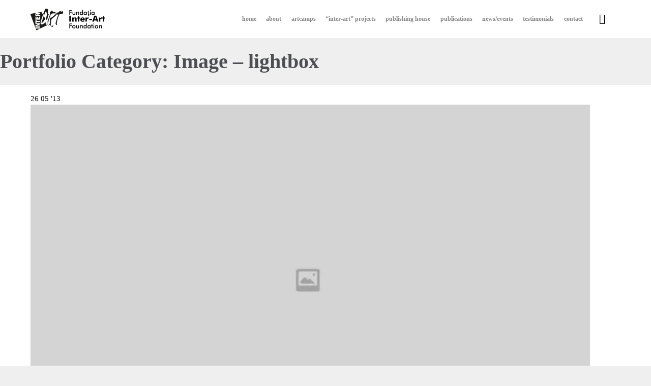

--- FILE ---
content_type: text/html; charset=UTF-8
request_url: https://www.interart-aiud.eu/?portfolio_category=image-lightbox
body_size: 21537
content:
<!DOCTYPE html><html dir="ltr" lang="en-US" prefix="og: https://ogp.me/ns#" class="no-ie no-js"><head><script data-no-optimize="1">var litespeed_docref=sessionStorage.getItem("litespeed_docref");litespeed_docref&&(Object.defineProperty(document,"referrer",{get:function(){return litespeed_docref}}),sessionStorage.removeItem("litespeed_docref"));</script> <meta charset="UTF-8" /><meta http-equiv="X-UA-Compatible" content="IE=edge,chrome=1" /><meta name="viewport" content="width=device-width, initial-scale=1"><link rel="pingback" href="https://www.interart-aiud.eu/xmlrpc.php" /><style id="jetpack-boost-critical-css">@media all{.cbp *,.cbp :after{box-sizing:border-box}.cbp a{text-decoration:none;outline:0}.clearfix:after{content:" ";display:block;height:0;clear:both}}@media all{.ls-slide{display:block!important;visibility:hidden!important;position:absolute!important;overflow:hidden;top:0!important;left:0!important;bottom:auto!important;right:auto!important;background:0 0;border:none!important;margin:0!important;padding:0!important}.ls-slide>.ls-bg,.ls-slide>.ls-l{position:absolute!important;white-space:nowrap}.ls-slide,.ls-slide>*{box-sizing:content-box!important}ul{box-sizing:border-box}.screen-reader-text{border:0;clip-path:inset(50%);height:1px;margin:-1px;overflow:hidden;padding:0;position:absolute;width:1px;word-wrap:normal!important}.fa-times:before{content:""}@font-face{font-family:icomoon;font-weight:400;font-style:normal}@font-face{font-family:theme;font-weight:400;font-style:normal}.icon,.icon-b:before{font-family:icomoon!important;font-weight:400!important;font-style:normal!important;display:inline-block;min-width:1em;-webkit-font-smoothing:subpixel-antialiased;-webkit-text-stroke:.01em}.theme.icon{font-family:theme!important}.icon-b:before{content:" "attr(data-icon) " "}.icon-b:before{padding-right:.5em}article,body,details,div,form,h1,h2,header,html,img,label,li,nav,p,span,summary,sup,ul{margin:0;padding:0;border:0;font-size:100%;font:inherit;vertical-align:baseline}body,html{overflow-x:hidden;-webkit-text-size-adjust:100%;-webkit-overflow-scrolling:touch}body{overflow:hidden}article,details,header,nav{display:block}input{vertical-align:middle}body{font:13px/1.231 sans-serif}button,input{font:99%sans-serif}nav li,nav ul{margin:0;list-style:none;list-style-image:none}sup{font-size:75%;line-height:0;position:relative}sup{top:-.5em}input[type=checkbox]{vertical-align:middle}button,input{margin:0;box-shadow:none;border-radius:0}button{padding:0}button{-webkit-appearance:none;background-image:none}button{width:auto;overflow:visible}input{color:#444}.screen-reader-text,.visuallyhidden{border:0;clip:rect(0 0 0 0);height:1px;margin:-1px;overflow:hidden;padding:0;position:absolute;width:1px}.clearfix:after,.clearfix:before,.row:after,.row:before{content:" ";display:block;height:0;overflow:hidden}.clearboth,.clearfix:after,.row:after{clear:both}.clearfix,.row{zoom:1;clear:both}.row .row{margin-left:-15px;margin-right:-15px}.grid-1-1,.grid-1-3{position:relative;padding:0;float:left;box-sizing:border-box;display:block;padding:0 15px}.grid-1-1{width:100%}.grid-1-3{width:33.33333333%}#header-slider-container{margin:auto;max-width:1380px}body.full #header-slider-container{max-width:none;box-shadow:none}.header-slider-wrapper{width:100%!important;position:relative;margin:0 auto;padding:0;z-index:2}.header-slider-wrapper a{color:#d14d42}body,html,p{color:#141313}.accent-1{color:#d14d42!important}*,.main-container,p{font:300 15px/24px"Raleway"}h1{color:#4d4e53}h1{font:bold 40px/60px"Raleway"}h2{color:#4d4e53}h2{font:normal 26px/30px"Raleway"}a{text-decoration:none;color:#d14d42}p{margin:1.2em 0}p:empty{display:none}h1,h2{margin-top:.4em;margin-bottom:.4em}.button,.button.vamtam-button{font-size:12px;font-weight:400;display:inline-block;text-align:center;position:relative;z-index:0;vertical-align:baseline;font-family:Raleway}.button,.button.vamtam-button,a.button{padding:.5em .4em;border:none;font-weight:400;text-shadow:none;box-shadow:none}.button.accent1,.button.vamtam-button.accent1{background:#d14d42;text-decoration:none;vertical-align:middle;overflow:hidden;text-shadow:none;border-radius:.2em;border:0;line-height:1.4em;color:#fff}.button.accent1 span,.button.vamtam-button.accent1 span{color:#fff}.button,.button.vamtam-button{background:#3e4043;text-decoration:none;vertical-align:middle;overflow:hidden;text-shadow:none;border-radius:.2em;border:0;line-height:1.4em;color:#bec0c2}.button span,.button.vamtam-button span{color:#bec0c2}.button,.button.vamtam-button{vertical-align:middle}.button span,.button.vamtam-button span{display:inline-block!important;font-size:1em;line-height:1.15;padding:0 .4em!important;margin:0 0;vertical-align:baseline!important}.button span.btext,.button.vamtam-button span.btext{font-weight:400;position:relative}.fixed-header-box{background-repeat:no-repeat;background-position:center top;background-attachment:scroll;background-color:#fff;background-size:cover;position:relative;z-index:10;margin:0 auto;max-width:1380px;box-shadow:0 2px 4px 0#fff0;will-change:transform}body.full .fixed-header-box{max-width:none}.fixed-header-box .logo-wrapper{display:table-cell;vertical-align:middle;text-align:center}.fixed-header-box .logo-wrapper .logo{text-decoration:none!important;line-height:1;display:block}.fixed-header-box .logo-wrapper .logo img{clear:both;padding:0;border:0!important;vertical-align:bottom}.fixed-header-box .logo-wrapper .logo-tagline{font:normal 11px/12px"Raleway";display:block;padding-top:5px;color:#000}header.main-header{box-sizing:border-box;padding:0}header.main-header .first-row{display:table;width:100%;height:26px}header.main-header .second-row{background-repeat:repeat-x;background-position:center top;background-attachment:scroll;background-color:#3e4043;background-size:auto;clear:both;min-height:49px;width:100%}header.main-header #phone-num{padding:10px 0}header.main-header button.header-search{border:0;background:0 0;color:#000;font-size:20px;padding-right:10px}header.main-header.layout-logo-menu .header-contents{display:table;padding:0 60px}header.main-header.layout-logo-menu .first-row{display:table-cell;width:auto;height:auto;background:#fff0;vertical-align:middle}header.main-header.layout-logo-menu .first-row .logo-wrapper{display:block;min-height:75px;position:relative;text-align:left}header.main-header.layout-logo-menu .first-row .logo-wrapper .alternative-logo{position:absolute;top:0;left:0;opacity:0}header.main-header.layout-logo-menu .first-row .logo-tagline{display:none}header.main-header.layout-logo-menu .second-row{display:table-cell;width:100%;background:#fff0;vertical-align:middle;text-align:right}header.main-header.layout-logo-menu .second-row #menus{padding:9.5px 0}header.main-header.layout-logo-menu .second-row.has-search{padding-right:20px}header.main-header.layout-logo-menu #phone-num,header.main-header.layout-logo-menu .search-wrapper{display:table-cell;vertical-align:middle}header.main-header.layout-logo-menu #phone-num{padding-left:20px}.header-middle{position:relative;z-index:10;margin-bottom:0}#wpv-overlay-search{margin:auto;max-width:550px;font-size:50px}#wpv-overlay-search input[type=text]{width:475px;height:60px;max-width:calc(100% - 100px);border:0;border-bottom:1px solid #efefef;background:#fff0;color:#efefef}#wpv-overlay-search input[type=text]::-webkit-input-placeholder{color:#efefef}#wpv-overlay-search input[type=text]:-ms-input-placeholder{color:#efefef}#wpv-overlay-search input[type=text]::placeholder{color:#efefef}#wpv-overlay-search button[type=submit]{width:60px;height:60px;border:0;background:0 0;color:#efefef;vertical-align:bottom;padding:0}body>#wpv-overlay-search{display:none}header.main-header .mobile-logo-additions,header.main-header .sub-menu{display:none}#mp-menu-trigger{display:none}html{background-repeat:repeat;background-position:center top;background-attachment:fixed;background-color:#efefef;background-size:auto}#main{background-repeat:no-repeat;background-position:center top;background-attachment:fixed;background-color:#fff;background-size:auto}.limit-wrapper{z-index:555;display:block;float:none;margin:auto;min-width:320px;min-height:100%;max-width:1380px;width:auto;-ms-zoom:1}.limit-wrapper>div{position:relative}#page{position:relative;margin-right:auto;margin-left:auto;min-width:1380px;max-width:1380px;width:auto;height:100%}#page .full{max-width:100%}body.responsive-layout #page{min-width:320px}body.full #page{max-width:none;border:none;box-shadow:none}#page .boxed-layout{position:relative;z-index:0;margin:auto;max-width:1380px;width:100%}#page .boxed-layout #main-content{position:relative}body.full #page{overflow:hidden;max-width:100%}body.full #page .boxed-layout{max-width:100%}.page-wrapper{position:relative}body.no-header-sidebars.no-page-header .page-wrapper{padding-top:60px}.page-wrapper>article{box-sizing:border-box;margin-top:-1px;padding:1px 60px 45px 60px}body.no-page-bottom-padding .page-wrapper>article{padding-bottom:.035px}.boxed-layout img{box-sizing:border-box;display:block;max-width:100%;height:auto}ul{margin:.4em 0 .4em 1.3em}ul li{padding-bottom:2px}label{display:block;float:none!important}input[type=text]{box-sizing:border-box;padding:12px;width:100%;border:1px solid #d4d4d4;position:relative;outline:0;margin:0;box-shadow:none!important}input[type=text]{border:1px solid #d4d4d4}#menus{position:relative;z-index:210;min-height:41px}#main-menu .menu{position:relative;min-height:41px;font-size:0}#main-menu .menu .menu-item{position:relative;margin:0;padding:0;list-style:none}#main-menu .menu .menu-item a{display:block;padding:.3em .6em;text-decoration:none}#main-menu .menu .sub-menu{position:absolute;top:0;z-index:200;display:none;margin:0 auto auto 0;width:150px;text-align:left;border-radius:5px;box-shadow:0 2px 4px 0 rgb(0 0 0/.09)}#main-menu .menu .sub-menu a{font:600 12px"Raleway";word-wrap:break-word}#main-menu .menu>.menu-item{padding:9px 5px 5px 0;background:url([data-uri]);display:inline-block}#main-menu .menu>.menu-item>a{border-bottom:2px double #fff0}#main-menu .menu>.menu-item>a{color:#898989;font-weight:600;font-size:12px;font-family:Raleway;line-height:16px}#main-menu .menu>.menu-item>.sub-menu-wrapper>.sub-menu{left:50%;margin:0 auto auto -75px;padding:10px 0;background:#fff}#main-menu .menu>.menu-item>.sub-menu-wrapper>.sub-menu:before{position:absolute;top:-7px;left:67px;width:0;height:0;border:8px solid #fff0;border-top:0;border-bottom:7px solid #fff;content:""}#main-menu .menu>.menu-item>.sub-menu-wrapper>.sub-menu .menu-item>a{padding:.6em 15px;color:#3e4043}#main-menu .menu>.menu-item>.sub-menu-wrapper>.sub-menu .menu-item .sub-menu-wrapper{left:100%;top:0;position:absolute;padding-left:15px}#main-menu .menu>.menu-item>.sub-menu-wrapper>.sub-menu .menu-item .sub-menu-wrapper .sub-menu{position:relative}#main-menu .menu>.menu-item>.sub-menu-wrapper>.sub-menu .menu-item .sub-menu:before{position:absolute;top:10px;left:-15px;width:0;height:0;border:8px solid #fff0;border-left:7px solid #fff;border-right:0;content:""}#main-menu .menu>.menu-item>.sub-menu-wrapper>.sub-menu .menu-item .sub-menu .menu-item{background-color:#fff}#main-menu .menu>.menu-item>.sub-menu-wrapper>.sub-menu .menu-item .sub-menu .menu-item>a{box-sizing:border-box;display:inline-block;padding:.6em 15px;width:100%;color:#3e4043}#main-menu .menu>.menu-item>.sub-menu-wrapper>.sub-menu .menu-item .sub-menu .menu-item:first-child{border-top-left-radius:5px;border-top-right-radius:5px;padding-top:5px}#main-menu .menu>.menu-item>.sub-menu-wrapper>.sub-menu .menu-item .sub-menu .menu-item:last-child{border-bottom-left-radius:5px;border-bottom-right-radius:5px;padding-bottom:5px}.wpv-grid.has-background{padding:0 20px}.wpv-grid.animated-active{opacity:0}.sep-text{position:relative;margin:30px 0 30px 0;padding:0 0 5px 0;text-align:center}.sep-text+.loop-wrapper{margin-top:15px}.sep-text .content{display:table-cell;vertical-align:baseline;white-space:nowrap}.sep-text .content *{margin:0;line-height:1}.sep-text .content{padding-right:.8em}.sep-text .sep-text-after,.sep-text .sep-text-before{display:table-cell;width:100%;vertical-align:middle}.sep-text .sep-text-line{display:inline-block;padding-top:2px;width:100%;border-top:0 solid;border-bottom:1px solid;color:#d4d4d4;vertical-align:baseline}.sep-text.centered .sep-text-after,.sep-text.centered .sep-text-before{width:50%}.sep-text.centered .content{padding-left:.8em}.sep-text+.row{padding-top:15px}.text-divider-double{position:relative;margin:0;padding-top:30px;padding-bottom:20px;text-align:center}.loop-wrapper.news{padding-top:0;padding-bottom:0}.loop-wrapper.news .list-item{border-bottom:0}.loop-wrapper.news .list-item>div{position:relative;overflow:hidden;border:1px solid #efefef;z-index:1;background:#fff}.loop-wrapper.news>.page-content{margin-bottom:30px}.loop-wrapper.news .post-article{padding:0;border-bottom:0!important;margin:0;overflow:hidden}.loop-wrapper.news .post-article:after{background:0 0;height:0}.loop-wrapper.news .thumbnail{width:100%;overflow:visible;text-align:center;position:relative}.loop-wrapper.news .thumbnail img{height:auto;width:100%}.loop-wrapper.news .standard-post-format.as-image .thumbnail{overflow:hidden}.loop-wrapper .post-actions .love-count-outer{position:relative;text-align:center;margin-bottom:10px}.loop-wrapper .post-actions .love-count-outer,.loop-wrapper .post-actions .love-count-outer a{font-style:normal;font-size:11px;font-family:Raleway;line-height:33px;color:#d4d4d4;display:block;width:38px;height:38px}.loop-wrapper .post-actions .love-count-outer:before{position:absolute;top:0;right:0;bottom:0;left:0;z-index:0;font-size:38px;font-family:theme;line-height:1;content:""}.loop-wrapper .post-actions .love-count-outer .love-count{position:absolute;top:0;left:0;right:0;bottom:0;line-height:36px}.loop-wrapper .list-item{border-bottom:1px solid #efefef;margin-bottom:0}.loop-wrapper .list-item:last-child{border-bottom:0}.loop-wrapper .list-item .post-article{display:block}.loop-wrapper .page-content{position:relative}.loop-wrapper .post-article{display:inline-block;margin:0;width:100%}footer.main-footer p{font:normal 14px/20px"Raleway";color:#898989}#scroll-to-top{display:block;width:25px!important;height:22px!important;line-height:22px!important;font-size:20px!important;padding:4px;margin-left:2px;font-family:icomoon;text-align:center;z-index:9998;border:none!important;position:relative;background:#3e4043;text-shadow:0-1px 0#252729;color:#efefef!important;border-radius:3px 0 0 3px;background-clip:padding-box}#scroll-to-top{position:fixed;bottom:69px;right:0;z-index:-1;border-radius:3px 0 0;background-clip:padding-box;opacity:0}.loop-wrapper{padding-top:15px;padding-bottom:15px}@media (min-width:1281px){.loop-wrapper.news>.grid-1-3:nth-child(3n+1){clear:both}}@media (min-width:959px){header.main-header{overflow:visible}.move-into-slider{margin-top:-140px;z-index:10}.move-into-slider:after,.move-into-slider:before{position:absolute;top:-14px;width:96px;height:104px}.move-into-slider:before{left:-75px;content:url(https://www.interart-aiud.eu/wp-content/themes/church-event/wpv_theme/assets/images/ornament2g-left.svg)}.move-into-slider:after{right:-75px;content:url(https://www.interart-aiud.eu/wp-content/themes/church-event/wpv_theme/assets/images/ornament2g-right.svg)}}@media (min-width:959px) and (max-width:1280px){.responsive-layout .loop-wrapper.news>.grid-1-3:nth-child(3n+1){clear:both}.responsive-layout header.main-header{position:relative;top:0;right:0;left:0;margin:0}}@media (max-width:958px){.responsive-layout #scroll-to-top{bottom:50px}.responsive-layout .grid-1-3:not(.wpv-no-full-width){float:none!important;clear:both!important;margin-bottom:30px;width:100%!important}.responsive-layout .grid-1-3:not(.wpv-no-full-width):last-child{margin-bottom:0}.responsive-layout .grid-1-1{margin-bottom:0}.responsive-layout .grid-1-1:last-child{margin-bottom:0}.responsive-layout .row{margin-bottom:30px}.responsive-layout .row:last-child{margin-bottom:0}.responsive-layout article .loop-wrapper{padding:0 0 20px 0!important}.responsive-layout .page-wrapper>article{padding-right:30px;padding-left:30px}.responsive-layout .header-middle{margin-bottom:0}.responsive-layout #page{overflow:hidden}.responsive-layout .sep-text:not(.keep-always) .content{display:block;white-space:normal}.responsive-layout .sep-text:not(.keep-always) .sep-text-after,.responsive-layout .sep-text:not(.keep-always) .sep-text-before{display:none}}@media (min-width:700px) and (max-width:958px){.responsive-layout .page-wrapper>article{padding-left:120px;padding-right:120px}}@media (max-width:959px){.responsive-layout header.main-header{position:relative;top:0;right:0;left:0;margin:0}.responsive-layout header.main-header .logo-wrapper .logo{display:table-cell;vertical-align:middle;min-width:0!important;width:100%;box-sizing:border-box}.responsive-layout header.main-header .logo-wrapper .logo img{top:0;display:block;opacity:1!important;height:auto;max-width:100%}.responsive-layout header.main-header .logo-wrapper .logo img.alternative-logo{display:none}.responsive-layout header.main-header .logo-wrapper .mobile-logo-additions{display:table-cell;vertical-align:middle;text-align:right;width:100%;white-space:nowrap}.responsive-layout header.main-header .logo-wrapper .mobile-logo-additions .header-search{vertical-align:middle}.responsive-layout header.main-header #phone-num{display:none}.responsive-layout header.main-header .search-wrapper{display:none}.responsive-layout .fixed-header-box .logo-wrapper{padding-right:20px}.responsive-layout header.main-header.layout-logo-menu .header-contents{display:block;padding:0;margin:0}.responsive-layout header.main-header.layout-logo-menu .first-row{display:block;padding:0}.responsive-layout header.main-header.layout-logo-menu .first-row .logo-wrapper{min-height:0}.responsive-layout header.main-header.layout-logo-menu .first-row .logo-wrapper .logo{top:0}.responsive-layout header.main-header.layout-logo-menu .first-row .logo-wrapper .logo img{padding:0!important}.responsive-layout header.main-header .second-row{display:none!important}.responsive-layout header.main-header .logo{padding:10px 0}.responsive-layout header.main-header .logo img{max-height:65px}.responsive-layout header.main-header .logo-wrapper{padding-left:70px;zoom:1;clear:both}.responsive-layout header.main-header .logo-wrapper:after,.responsive-layout header.main-header .logo-wrapper:before{content:" ";display:table}.responsive-layout header.main-header .logo-wrapper:after{clear:both}.responsive-layout .fixed-header-box{padding:0}.responsive-layout #menus{float:none;display:inline-block}.responsive-layout #mp-menu-trigger{position:absolute;top:50%;left:0;z-index:600;display:block;margin-top:-17.5px;padding-left:20px;padding-right:20px;width:35px;height:35px;text-indent:-100000px;visibility:hidden}.responsive-layout #mp-menu-trigger:before{position:absolute;top:0;left:20px;padding:0;width:35px;height:35px;color:#d14d42;text-indent:0;font-size:35px;line-height:.9}}#main-menu .menu .sub-menu{width:250px}.clearfix:after{content:"";display:table;clear:both}@font-face{font-family:Raleway;font-style:italic;font-weight:400;unicode-range:U+0460-052F,U+1C80-1C88,U+20B4,U+2DE0-2DFF,U+A640-A69F,U+FE2E-FE2F}@font-face{font-family:Raleway;font-style:italic;font-weight:400;unicode-range:U+0301,U+0400-045F,U+0490-0491,U+04B0-04B1,U+2116}@font-face{font-family:Raleway;font-style:italic;font-weight:400;unicode-range:U+0102-0103,U+0110-0111,U+0128-0129,U+0168-0169,U+01A0-01A1,U+01AF-01B0,U+0300-0301,U+0303-0304,U+0308-0309,U+0323,U+0329,U+1EA0-1EF9,U+20AB}@font-face{font-family:Raleway;font-style:italic;font-weight:400;unicode-range:U+0100-02AF,U+0304,U+0308,U+0329,U+1E00-1E9F,U+1EF2-1EFF,U+2020,U+20A0-20AB,U+20AD-20CF,U+2113,U+2C60-2C7F,U+A720-A7FF}@font-face{font-family:Raleway;font-style:italic;font-weight:400;unicode-range:U+0000-00FF,U+0131,U+0152-0153,U+02BB-02BC,U+02C6,U+02DA,U+02DC,U+0304,U+0308,U+0329,U+2000-206F,U+2074,U+20AC,U+2122,U+2191,U+2193,U+2212,U+2215,U+FEFF,U+FFFD}@font-face{font-family:Raleway;font-style:normal;font-weight:300;unicode-range:U+0460-052F,U+1C80-1C88,U+20B4,U+2DE0-2DFF,U+A640-A69F,U+FE2E-FE2F}@font-face{font-family:Raleway;font-style:normal;font-weight:300;unicode-range:U+0301,U+0400-045F,U+0490-0491,U+04B0-04B1,U+2116}@font-face{font-family:Raleway;font-style:normal;font-weight:300;unicode-range:U+0102-0103,U+0110-0111,U+0128-0129,U+0168-0169,U+01A0-01A1,U+01AF-01B0,U+0300-0301,U+0303-0304,U+0308-0309,U+0323,U+0329,U+1EA0-1EF9,U+20AB}@font-face{font-family:Raleway;font-style:normal;font-weight:300;unicode-range:U+0100-02AF,U+0304,U+0308,U+0329,U+1E00-1E9F,U+1EF2-1EFF,U+2020,U+20A0-20AB,U+20AD-20CF,U+2113,U+2C60-2C7F,U+A720-A7FF}@font-face{font-family:Raleway;font-style:normal;font-weight:300;unicode-range:U+0000-00FF,U+0131,U+0152-0153,U+02BB-02BC,U+02C6,U+02DA,U+02DC,U+0304,U+0308,U+0329,U+2000-206F,U+2074,U+20AC,U+2122,U+2191,U+2193,U+2212,U+2215,U+FEFF,U+FFFD}@font-face{font-family:Raleway;font-style:normal;font-weight:400;unicode-range:U+0460-052F,U+1C80-1C88,U+20B4,U+2DE0-2DFF,U+A640-A69F,U+FE2E-FE2F}@font-face{font-family:Raleway;font-style:normal;font-weight:400;unicode-range:U+0301,U+0400-045F,U+0490-0491,U+04B0-04B1,U+2116}@font-face{font-family:Raleway;font-style:normal;font-weight:400;unicode-range:U+0102-0103,U+0110-0111,U+0128-0129,U+0168-0169,U+01A0-01A1,U+01AF-01B0,U+0300-0301,U+0303-0304,U+0308-0309,U+0323,U+0329,U+1EA0-1EF9,U+20AB}@font-face{font-family:Raleway;font-style:normal;font-weight:400;unicode-range:U+0100-02AF,U+0304,U+0308,U+0329,U+1E00-1E9F,U+1EF2-1EFF,U+2020,U+20A0-20AB,U+20AD-20CF,U+2113,U+2C60-2C7F,U+A720-A7FF}@font-face{font-family:Raleway;font-style:normal;font-weight:400;unicode-range:U+0000-00FF,U+0131,U+0152-0153,U+02BB-02BC,U+02C6,U+02DA,U+02DC,U+0304,U+0308,U+0329,U+2000-206F,U+2074,U+20AC,U+2122,U+2191,U+2193,U+2212,U+2215,U+FEFF,U+FFFD}@font-face{font-family:Raleway;font-style:normal;font-weight:600;unicode-range:U+0460-052F,U+1C80-1C88,U+20B4,U+2DE0-2DFF,U+A640-A69F,U+FE2E-FE2F}@font-face{font-family:Raleway;font-style:normal;font-weight:600;unicode-range:U+0301,U+0400-045F,U+0490-0491,U+04B0-04B1,U+2116}@font-face{font-family:Raleway;font-style:normal;font-weight:600;unicode-range:U+0102-0103,U+0110-0111,U+0128-0129,U+0168-0169,U+01A0-01A1,U+01AF-01B0,U+0300-0301,U+0303-0304,U+0308-0309,U+0323,U+0329,U+1EA0-1EF9,U+20AB}@font-face{font-family:Raleway;font-style:normal;font-weight:600;unicode-range:U+0100-02AF,U+0304,U+0308,U+0329,U+1E00-1E9F,U+1EF2-1EFF,U+2020,U+20A0-20AB,U+20AD-20CF,U+2113,U+2C60-2C7F,U+A720-A7FF}@font-face{font-family:Raleway;font-style:normal;font-weight:600;unicode-range:U+0000-00FF,U+0131,U+0152-0153,U+02BB-02BC,U+02C6,U+02DA,U+02DC,U+0304,U+0308,U+0329,U+2000-206F,U+2074,U+20AC,U+2122,U+2191,U+2193,U+2212,U+2215,U+FEFF,U+FFFD}@font-face{font-family:Raleway;font-style:normal;font-weight:700;unicode-range:U+0460-052F,U+1C80-1C88,U+20B4,U+2DE0-2DFF,U+A640-A69F,U+FE2E-FE2F}@font-face{font-family:Raleway;font-style:normal;font-weight:700;unicode-range:U+0301,U+0400-045F,U+0490-0491,U+04B0-04B1,U+2116}@font-face{font-family:Raleway;font-style:normal;font-weight:700;unicode-range:U+0102-0103,U+0110-0111,U+0128-0129,U+0168-0169,U+01A0-01A1,U+01AF-01B0,U+0300-0301,U+0303-0304,U+0308-0309,U+0323,U+0329,U+1EA0-1EF9,U+20AB}@font-face{font-family:Raleway;font-style:normal;font-weight:700;unicode-range:U+0100-02AF,U+0304,U+0308,U+0329,U+1E00-1E9F,U+1EF2-1EFF,U+2020,U+20A0-20AB,U+20AD-20CF,U+2113,U+2C60-2C7F,U+A720-A7FF}@font-face{font-family:Raleway;font-style:normal;font-weight:700;unicode-range:U+0000-00FF,U+0131,U+0152-0153,U+02BB-02BC,U+02C6,U+02DA,U+02DC,U+0304,U+0308,U+0329,U+2000-206F,U+2074,U+20AC,U+2122,U+2191,U+2193,U+2212,U+2215,U+FEFF,U+FFFD}}</style><title>Image – lightbox - &quot;Inter-Art&quot; Foundation Aiud, Romania</title><meta name="robots" content="max-image-preview:large" /><link rel="canonical" href="https://www.interart-aiud.eu/?portfolio_category=image-lightbox" /><meta name="generator" content="All in One SEO (AIOSEO) 4.9.3" /> <script data-jetpack-boost="ignore" type="application/ld+json" class="aioseo-schema">{"@context":"https:\/\/schema.org","@graph":[{"@type":"BreadcrumbList","@id":"https:\/\/www.interart-aiud.eu\/#breadcrumblist","itemListElement":[{"@type":"ListItem","@id":"https:\/\/www.interart-aiud.eu#listItem","position":1,"name":"Home","item":"https:\/\/www.interart-aiud.eu","nextItem":{"@type":"ListItem","@id":"https:\/\/www.interart-aiud.eu\/?portfolio_category=image-lightbox#listItem","name":"Image \u2013 lightbox"}},{"@type":"ListItem","@id":"https:\/\/www.interart-aiud.eu\/?portfolio_category=image-lightbox#listItem","position":2,"name":"Image \u2013 lightbox","previousItem":{"@type":"ListItem","@id":"https:\/\/www.interart-aiud.eu#listItem","name":"Home"}}]},{"@type":"CollectionPage","@id":"https:\/\/www.interart-aiud.eu\/#collectionpage","url":"https:\/\/www.interart-aiud.eu\/","name":"Image \u2013 lightbox - \"Inter-Art\" Foundation Aiud, Romania","inLanguage":"en-US","isPartOf":{"@id":"https:\/\/www.interart-aiud.eu\/#website"},"breadcrumb":{"@id":"https:\/\/www.interart-aiud.eu\/#breadcrumblist"}},{"@type":"Organization","@id":"https:\/\/www.interart-aiud.eu\/#organization","name":"\"Inter-Art\" Foundation Aiud, Romania","description":"Fundatia \"Inter-Art\" Aiud, Romania","url":"https:\/\/www.interart-aiud.eu\/","logo":{"@type":"ImageObject","url":"https:\/\/i0.wp.com\/www.interart-aiud.eu\/wp-content\/uploads\/2018\/01\/logo-inter-art-black.png?fit=300%2C120&ssl=1","@id":"https:\/\/www.interart-aiud.eu\/#organizationLogo","width":300,"height":120},"image":{"@id":"https:\/\/www.interart-aiud.eu\/#organizationLogo"},"sameAs":["https:\/\/www.instagram.com\/interartfoundation\/"]},{"@type":"WebSite","@id":"https:\/\/www.interart-aiud.eu\/#website","url":"https:\/\/www.interart-aiud.eu\/","name":"\"Inter-Art\" Foundation Aiud, Romania","description":"Fundatia \"Inter-Art\" Aiud, Romania","inLanguage":"en-US","publisher":{"@id":"https:\/\/www.interart-aiud.eu\/#organization"}}]}</script> <!--[if lt IE 9]><script data-jetpack-boost="ignore">var rfbwp_ie_8 = true;</script><![endif]--><link rel='dns-prefetch' href='//www.googletagmanager.com' /><link rel='dns-prefetch' href='//stats.wp.com' /><link rel='preconnect' href='//i0.wp.com' /><link rel="alternate" type="application/rss+xml" title="&quot;Inter-Art&quot; Foundation Aiud, Romania &raquo; Feed" href="https://www.interart-aiud.eu/feed/" /><link rel="alternate" type="application/rss+xml" title="&quot;Inter-Art&quot; Foundation Aiud, Romania &raquo; Comments Feed" href="https://www.interart-aiud.eu/comments/feed/" /><link rel="alternate" type="application/rss+xml" title="&quot;Inter-Art&quot; Foundation Aiud, Romania &raquo; Image – lightbox Portfolio Category Feed" href="https://www.interart-aiud.eu/?portfolio_category=image-lightbox/feed/" />
<noscript><link rel='stylesheet' id='all-css-52aa3f3d16affffbeba6e281f9768b41' href='https://www.interart-aiud.eu/wp-content/boost-cache/static/1b93d19e3b.min.css' type='text/css' media='all' /></noscript><style id='global-styles-inline-css'>:root{--wp--preset--aspect-ratio--square: 1;--wp--preset--aspect-ratio--4-3: 4/3;--wp--preset--aspect-ratio--3-4: 3/4;--wp--preset--aspect-ratio--3-2: 3/2;--wp--preset--aspect-ratio--2-3: 2/3;--wp--preset--aspect-ratio--16-9: 16/9;--wp--preset--aspect-ratio--9-16: 9/16;--wp--preset--color--black: #000000;--wp--preset--color--cyan-bluish-gray: #abb8c3;--wp--preset--color--white: #ffffff;--wp--preset--color--pale-pink: #f78da7;--wp--preset--color--vivid-red: #cf2e2e;--wp--preset--color--luminous-vivid-orange: #ff6900;--wp--preset--color--luminous-vivid-amber: #fcb900;--wp--preset--color--light-green-cyan: #7bdcb5;--wp--preset--color--vivid-green-cyan: #00d084;--wp--preset--color--pale-cyan-blue: #8ed1fc;--wp--preset--color--vivid-cyan-blue: #0693e3;--wp--preset--color--vivid-purple: #9b51e0;--wp--preset--gradient--vivid-cyan-blue-to-vivid-purple: linear-gradient(135deg,rgb(6,147,227) 0%,rgb(155,81,224) 100%);--wp--preset--gradient--light-green-cyan-to-vivid-green-cyan: linear-gradient(135deg,rgb(122,220,180) 0%,rgb(0,208,130) 100%);--wp--preset--gradient--luminous-vivid-amber-to-luminous-vivid-orange: linear-gradient(135deg,rgb(252,185,0) 0%,rgb(255,105,0) 100%);--wp--preset--gradient--luminous-vivid-orange-to-vivid-red: linear-gradient(135deg,rgb(255,105,0) 0%,rgb(207,46,46) 100%);--wp--preset--gradient--very-light-gray-to-cyan-bluish-gray: linear-gradient(135deg,rgb(238,238,238) 0%,rgb(169,184,195) 100%);--wp--preset--gradient--cool-to-warm-spectrum: linear-gradient(135deg,rgb(74,234,220) 0%,rgb(151,120,209) 20%,rgb(207,42,186) 40%,rgb(238,44,130) 60%,rgb(251,105,98) 80%,rgb(254,248,76) 100%);--wp--preset--gradient--blush-light-purple: linear-gradient(135deg,rgb(255,206,236) 0%,rgb(152,150,240) 100%);--wp--preset--gradient--blush-bordeaux: linear-gradient(135deg,rgb(254,205,165) 0%,rgb(254,45,45) 50%,rgb(107,0,62) 100%);--wp--preset--gradient--luminous-dusk: linear-gradient(135deg,rgb(255,203,112) 0%,rgb(199,81,192) 50%,rgb(65,88,208) 100%);--wp--preset--gradient--pale-ocean: linear-gradient(135deg,rgb(255,245,203) 0%,rgb(182,227,212) 50%,rgb(51,167,181) 100%);--wp--preset--gradient--electric-grass: linear-gradient(135deg,rgb(202,248,128) 0%,rgb(113,206,126) 100%);--wp--preset--gradient--midnight: linear-gradient(135deg,rgb(2,3,129) 0%,rgb(40,116,252) 100%);--wp--preset--font-size--small: 13px;--wp--preset--font-size--medium: 20px;--wp--preset--font-size--large: 36px;--wp--preset--font-size--x-large: 42px;--wp--preset--spacing--20: 0.44rem;--wp--preset--spacing--30: 0.67rem;--wp--preset--spacing--40: 1rem;--wp--preset--spacing--50: 1.5rem;--wp--preset--spacing--60: 2.25rem;--wp--preset--spacing--70: 3.38rem;--wp--preset--spacing--80: 5.06rem;--wp--preset--shadow--natural: 6px 6px 9px rgba(0, 0, 0, 0.2);--wp--preset--shadow--deep: 12px 12px 50px rgba(0, 0, 0, 0.4);--wp--preset--shadow--sharp: 6px 6px 0px rgba(0, 0, 0, 0.2);--wp--preset--shadow--outlined: 6px 6px 0px -3px rgb(255, 255, 255), 6px 6px rgb(0, 0, 0);--wp--preset--shadow--crisp: 6px 6px 0px rgb(0, 0, 0);}:where(.is-layout-flex){gap: 0.5em;}:where(.is-layout-grid){gap: 0.5em;}body .is-layout-flex{display: flex;}.is-layout-flex{flex-wrap: wrap;align-items: center;}.is-layout-flex > :is(*, div){margin: 0;}body .is-layout-grid{display: grid;}.is-layout-grid > :is(*, div){margin: 0;}:where(.wp-block-columns.is-layout-flex){gap: 2em;}:where(.wp-block-columns.is-layout-grid){gap: 2em;}:where(.wp-block-post-template.is-layout-flex){gap: 1.25em;}:where(.wp-block-post-template.is-layout-grid){gap: 1.25em;}.has-black-color{color: var(--wp--preset--color--black) !important;}.has-cyan-bluish-gray-color{color: var(--wp--preset--color--cyan-bluish-gray) !important;}.has-white-color{color: var(--wp--preset--color--white) !important;}.has-pale-pink-color{color: var(--wp--preset--color--pale-pink) !important;}.has-vivid-red-color{color: var(--wp--preset--color--vivid-red) !important;}.has-luminous-vivid-orange-color{color: var(--wp--preset--color--luminous-vivid-orange) !important;}.has-luminous-vivid-amber-color{color: var(--wp--preset--color--luminous-vivid-amber) !important;}.has-light-green-cyan-color{color: var(--wp--preset--color--light-green-cyan) !important;}.has-vivid-green-cyan-color{color: var(--wp--preset--color--vivid-green-cyan) !important;}.has-pale-cyan-blue-color{color: var(--wp--preset--color--pale-cyan-blue) !important;}.has-vivid-cyan-blue-color{color: var(--wp--preset--color--vivid-cyan-blue) !important;}.has-vivid-purple-color{color: var(--wp--preset--color--vivid-purple) !important;}.has-black-background-color{background-color: var(--wp--preset--color--black) !important;}.has-cyan-bluish-gray-background-color{background-color: var(--wp--preset--color--cyan-bluish-gray) !important;}.has-white-background-color{background-color: var(--wp--preset--color--white) !important;}.has-pale-pink-background-color{background-color: var(--wp--preset--color--pale-pink) !important;}.has-vivid-red-background-color{background-color: var(--wp--preset--color--vivid-red) !important;}.has-luminous-vivid-orange-background-color{background-color: var(--wp--preset--color--luminous-vivid-orange) !important;}.has-luminous-vivid-amber-background-color{background-color: var(--wp--preset--color--luminous-vivid-amber) !important;}.has-light-green-cyan-background-color{background-color: var(--wp--preset--color--light-green-cyan) !important;}.has-vivid-green-cyan-background-color{background-color: var(--wp--preset--color--vivid-green-cyan) !important;}.has-pale-cyan-blue-background-color{background-color: var(--wp--preset--color--pale-cyan-blue) !important;}.has-vivid-cyan-blue-background-color{background-color: var(--wp--preset--color--vivid-cyan-blue) !important;}.has-vivid-purple-background-color{background-color: var(--wp--preset--color--vivid-purple) !important;}.has-black-border-color{border-color: var(--wp--preset--color--black) !important;}.has-cyan-bluish-gray-border-color{border-color: var(--wp--preset--color--cyan-bluish-gray) !important;}.has-white-border-color{border-color: var(--wp--preset--color--white) !important;}.has-pale-pink-border-color{border-color: var(--wp--preset--color--pale-pink) !important;}.has-vivid-red-border-color{border-color: var(--wp--preset--color--vivid-red) !important;}.has-luminous-vivid-orange-border-color{border-color: var(--wp--preset--color--luminous-vivid-orange) !important;}.has-luminous-vivid-amber-border-color{border-color: var(--wp--preset--color--luminous-vivid-amber) !important;}.has-light-green-cyan-border-color{border-color: var(--wp--preset--color--light-green-cyan) !important;}.has-vivid-green-cyan-border-color{border-color: var(--wp--preset--color--vivid-green-cyan) !important;}.has-pale-cyan-blue-border-color{border-color: var(--wp--preset--color--pale-cyan-blue) !important;}.has-vivid-cyan-blue-border-color{border-color: var(--wp--preset--color--vivid-cyan-blue) !important;}.has-vivid-purple-border-color{border-color: var(--wp--preset--color--vivid-purple) !important;}.has-vivid-cyan-blue-to-vivid-purple-gradient-background{background: var(--wp--preset--gradient--vivid-cyan-blue-to-vivid-purple) !important;}.has-light-green-cyan-to-vivid-green-cyan-gradient-background{background: var(--wp--preset--gradient--light-green-cyan-to-vivid-green-cyan) !important;}.has-luminous-vivid-amber-to-luminous-vivid-orange-gradient-background{background: var(--wp--preset--gradient--luminous-vivid-amber-to-luminous-vivid-orange) !important;}.has-luminous-vivid-orange-to-vivid-red-gradient-background{background: var(--wp--preset--gradient--luminous-vivid-orange-to-vivid-red) !important;}.has-very-light-gray-to-cyan-bluish-gray-gradient-background{background: var(--wp--preset--gradient--very-light-gray-to-cyan-bluish-gray) !important;}.has-cool-to-warm-spectrum-gradient-background{background: var(--wp--preset--gradient--cool-to-warm-spectrum) !important;}.has-blush-light-purple-gradient-background{background: var(--wp--preset--gradient--blush-light-purple) !important;}.has-blush-bordeaux-gradient-background{background: var(--wp--preset--gradient--blush-bordeaux) !important;}.has-luminous-dusk-gradient-background{background: var(--wp--preset--gradient--luminous-dusk) !important;}.has-pale-ocean-gradient-background{background: var(--wp--preset--gradient--pale-ocean) !important;}.has-electric-grass-gradient-background{background: var(--wp--preset--gradient--electric-grass) !important;}.has-midnight-gradient-background{background: var(--wp--preset--gradient--midnight) !important;}.has-small-font-size{font-size: var(--wp--preset--font-size--small) !important;}.has-medium-font-size{font-size: var(--wp--preset--font-size--medium) !important;}.has-large-font-size{font-size: var(--wp--preset--font-size--large) !important;}.has-x-large-font-size{font-size: var(--wp--preset--font-size--x-large) !important;}
/*# sourceURL=global-styles-inline-css */</style><style id='vamtam-front-all-inline-css'>.page-id-1849 .page-header .title {
padding-top: 60px;
}
.wpv-single-event-after-details .sep{
margin: 10px 0;
}


.tribe-events-cal-links { display: none !important }


/* Welcome page only! */
.screens .linkarea img{
	box-shadow: 0px 2px 4px 0px rgba(0,0,0,0.10);
	transition: all .3s ease;
	border-radius: 2px;
}

.screens .linkarea img:hover {
	box-shadow: 0px 2px 20px 0px rgba(0,0,0,0.16);
	margin-top: -10px;
}
.page-id-24672 #style-switcher{
display: none;
}

.w-header {
	text-align: center;
}
.w-header .grid-1-5{
	display: inline-block;
	float: none;
	vertical-align: top:
}
.w-header h3{
	margin: 0px;
	font-weight: 600;
	color: #fff;
}
.w-header p{
	margin-top: 0.5em
}
.w-header .sep{
	opacity: 0.2;
}
.w-header h1, .w-header h4, .w-header p, .w-white{
	color: #fff !important;
}

body.page-id-24672.no-header-sidebars.no-page-header .page-wrapper{
	padding-top: 0px;
}

.page-id-24672 h2{
	font-size: 3em;
	line-height: 1em;
	font-weight: 100;
	color: #7C8A8D;
	margin-bottom: 10px;
}

.big-text {
	font-size: 1.3em;
	line-height: 1.2em;
	font-weight: 100
}

.plugin-logos img{
	padding: 0px 20px;
	display: inline-block;
}


.more-testimonials{
	border: solid 1px #EDEDED;
	text-align: center;
	padding: 20px 30px;
	border: 1px solid #D9D9D9;
}
.more-testimonials h3{
	margin-bottom: 9px;
	margin-top: 6px;
}
.more-testimonials p{
	margin-top: 0px;
}
.dark-bg h2{
	color: #fff !important;
}

@media (max-width: 958px){
.twitter-button{
	margin-bottom: 20px;
}
body.page-id-24672 .row{
	margin-bottom: 0px;
}
.w-hide-bg{
	padding:0px !important;
	background-image: none !important;
}
.dark-bg{
	background-image: none !important;
}

.w-mobile-hide{
	display: none;
}
.w-hide-bg .push{
	display: none;
}
}
/*# sourceURL=vamtam-front-all-inline-css */</style><style id='wp-img-auto-sizes-contain-inline-css'>img:is([sizes=auto i],[sizes^="auto," i]){contain-intrinsic-size:3000px 1500px}
/*# sourceURL=wp-img-auto-sizes-contain-inline-css */</style><style id='classic-theme-styles-inline-css'>/*! This file is auto-generated */
.wp-block-button__link{color:#fff;background-color:#32373c;border-radius:9999px;box-shadow:none;text-decoration:none;padding:calc(.667em + 2px) calc(1.333em + 2px);font-size:1.125em}.wp-block-file__button{background:#32373c;color:#fff;text-decoration:none}
/*# sourceURL=/wp-includes/css/classic-themes.min.css */</style><meta name="generator" content="Powered by LayerSlider 7.2.5 - Multi-Purpose, Responsive, Parallax, Mobile-Friendly Slider Plugin for WordPress." /><link rel="https://api.w.org/" href="https://www.interart-aiud.eu/wp-json/" /><link rel="EditURI" type="application/rsd+xml" title="RSD" href="https://www.interart-aiud.eu/xmlrpc.php?rsd" /><meta name="generator" content="WordPress 6.9" /><meta name="generator" content="Site Kit by Google 1.170.0" /><style>img#wpstats{display:none}</style><style>.cmplz-hidden {
					display: none !important;
				}</style><style type="text/css">.recentcomments a{display:inline !important;padding:0 !important;margin:0 !important;}</style><style type="text/css" id="wp-custom-css">.rfbwp-close, .rfbwp-show {z-index:99999!important;}

.love-it-wrapper, .love-count-outer {display:none!important}

.move-into-slider::after, .move-into-slider::before {display:none}

.sep-text { margin: 0; }

.wpv-sermon-wrapper .latest-message, .wpv-sermon-wrapper .author {display: none;}</style></head><body data-cmplz=1 class="archive tax-portfolio_category term-image-lightbox term-72 wp-theme-church-event wp-child-theme-church-event-child layout-full full pagination-load-more  wpv-not-scrolled has-page-header no-header-slider no-header-sidebars responsive-layout no-breadcrumbs no-slider-button-thumbnails">
<span id="top"></span><div id="page" class="main-container"><div class="fixed-header-box layout-logo-menu"><header class="main-header layout-logo-menu"><div class="limit-wrapper"><div class="header-contents"><div class="first-row"><div class="logo-wrapper">
<a href="#" id="mp-menu-trigger" class="icon-b" data-icon="&#57801;">Open/Close Menu</a>
<a href="https://www.interart-aiud.eu" title="&quot;Inter-Art&quot; Foundation Aiud, Romania" class="logo " style="min-width:150px">			<img data-lazyloaded="1" src="[data-uri]" width="150" height="120" data-src="https://www.interart-aiud.eu/wp-content/uploads/2018/01/logo-inter-art-black.png" alt="&quot;Inter-Art&quot; Foundation Aiud, Romania" class="normal-logo" style="padding: 7.5px 0; max-height: 60px;"/>
<img data-lazyloaded="1" src="[data-uri]" width="300" height="120" data-src="https://www.interart-aiud.eu/wp-content/uploads/2018/01/logo-inter-art-white.png" alt="&quot;Inter-Art&quot; Foundation Aiud, Romania" class="alternative-logo" style="padding: 7.5px 0; max-height: 60px;"/>
</a>
<span class="logo-tagline">Fundatia &quot;Inter-Art&quot; Aiud, Romania</span><div class="mobile-logo-additions">
<button class="header-search icon wpv-overlay-search-trigger">&#57645;</button></div></div></div><div class="second-row has-search"><div id="menus"><nav id="main-menu">
<a href="#main" title="Skip to content" class="visuallyhidden">Skip to content</a><div class="menu-topmixinter-art-container"><ul id="menu-topmixinter-art" class="menu"><li id="menu-item-25399" class="menu-item menu-item-type-custom menu-item-object-custom menu-item-25399"><a href="/"><span>home</span></a></li><li id="menu-item-25401" class="menu-item menu-item-type-post_type menu-item-object-page menu-item-has-children menu-item-25401"><a href="https://www.interart-aiud.eu/about-us/"><span>about</span></a><div class='sub-menu-wrapper'><ul class="sub-menu"><li id="menu-item-25402" class="menu-item menu-item-type-post_type menu-item-object-page menu-item-25402"><a href="https://www.interart-aiud.eu/about-us/"><span>the &#8220;inter-art&#8221; foundation</span></a></li><li id="menu-item-25403" class="menu-item menu-item-type-post_type menu-item-object-page menu-item-25403"><a href="https://www.interart-aiud.eu/about-us/staff/"><span>foundation staff</span></a></li><li id="menu-item-25449" class="menu-item menu-item-type-post_type menu-item-object-page menu-item-25449"><a href="https://www.interart-aiud.eu/about-us/members/"><span>&#8220;inter-art&#8221; honorary members</span></a></li><li id="menu-item-25491" class="menu-item menu-item-type-post_type menu-item-object-page menu-item-25491"><a href="https://www.interart-aiud.eu/about-us/partnerships/"><span>our partners</span></a></li><li id="menu-item-25580" class="menu-item menu-item-type-post_type menu-item-object-page menu-item-25580"><a href="https://www.interart-aiud.eu/about-us/galleries/"><span>the &#8220;inter-art&#8221;galleries aiud</span></a></li></ul></div></li><li id="menu-item-25854" class="menu-item menu-item-type-post_type menu-item-object-page menu-item-has-children menu-item-25854"><a href="https://www.interart-aiud.eu/camps/"><span>artcamps</span></a><div class='sub-menu-wrapper'><ul class="sub-menu"><li id="menu-item-25674" class="menu-item menu-item-type-post_type menu-item-object-page menu-item-25674"><a href="https://www.interart-aiud.eu/tabere/"><span>international artcamps</span></a></li><li id="menu-item-26060" class="menu-item menu-item-type-post_type menu-item-object-page menu-item-26060"><a href="https://www.interart-aiud.eu/tabere/artists-in-the-artcamps/"><span>artists in the international artcamps</span></a></li><li id="menu-item-25605" class="menu-item menu-item-type-custom menu-item-object-custom menu-item-25605"><a href="#"><span>youth artcamps</span></a></li><li id="menu-item-25606" class="menu-item menu-item-type-custom menu-item-object-custom menu-item-25606"><a href="#"><span>photographic workshop</span></a></li><li id="menu-item-29115" class="menu-item menu-item-type-custom menu-item-object-custom menu-item-29115"><a href="#"><span>&#8220;prison art” camp</span></a></li></ul></div></li><li id="menu-item-25406" class="menu-item menu-item-type-custom menu-item-object-custom menu-item-has-children menu-item-25406"><a><span>&#8220;inter-art&#8221; projects</span></a><div class='sub-menu-wrapper'><ul class="sub-menu"><li id="menu-item-25846" class="menu-item menu-item-type-post_type menu-item-object-page menu-item-25846"><a href="https://www.interart-aiud.eu/mailart/"><span>mailart</span></a></li><li id="menu-item-25936" class="menu-item menu-item-type-post_type menu-item-object-page menu-item-25936"><a href="https://www.interart-aiud.eu/biennial/"><span>small graphic biennials</span></a></li><li id="menu-item-29116" class="menu-item menu-item-type-custom menu-item-object-custom menu-item-has-children menu-item-29116"><a href="#"><span>projects in partnerships</span></a><div class='sub-menu-wrapper'><ul class="sub-menu"><li id="menu-item-25607" class="menu-item menu-item-type-custom menu-item-object-custom menu-item-25607"><a href="#"><span>humour festival</span></a></li><li id="menu-item-25609" class="menu-item menu-item-type-custom menu-item-object-custom menu-item-25609"><a href="#"><span>&#8220;aiudart&#8221; foto/video festivals</span></a></li><li id="menu-item-29117" class="menu-item menu-item-type-custom menu-item-object-custom menu-item-29117"><a href="#"><span>&#8220;wine art&#8221; international graphic art camp</span></a></li><li id="menu-item-29118" class="menu-item menu-item-type-custom menu-item-object-custom menu-item-29118"><a href="#"><span>„silk road china better yinchuan” international art camp</span></a></li><li id="menu-item-25415" class="menu-item menu-item-type-custom menu-item-object-custom menu-item-25415"><a href="#"><span>interethnic camp of contemporary art</span></a></li><li id="menu-item-29119" class="menu-item menu-item-type-custom menu-item-object-custom menu-item-29119"><a href="#"><span>„100 – the touch of time” international symposium of marble sculpture</span></a></li><li id="menu-item-25608" class="menu-item menu-item-type-custom menu-item-object-custom menu-item-25608"><a href="#"><span>folk nights</span></a></li></ul></div></li><li id="menu-item-25611" class="menu-item menu-item-type-custom menu-item-object-custom menu-item-25611"><a href="#"><span>other projects</span></a></li></ul></div></li><li id="menu-item-30842" class="menu-item menu-item-type-post_type menu-item-object-page menu-item-30842"><a href="https://www.interart-aiud.eu/editura/"><span>publishing house</span></a></li><li id="menu-item-29376" class="menu-item menu-item-type-post_type menu-item-object-page menu-item-29376"><a href="https://www.interart-aiud.eu/publications/"><span>publications</span></a></li><li id="menu-item-30350" class="menu-item menu-item-type-post_type menu-item-object-page menu-item-30350"><a href="https://www.interart-aiud.eu/news-events/"><span>news/events</span></a></li><li id="menu-item-25490" class="menu-item menu-item-type-post_type menu-item-object-page menu-item-25490"><a href="https://www.interart-aiud.eu/testimonials/"><span>testimonials</span></a></li><li id="menu-item-25587" class="menu-item menu-item-type-post_type menu-item-object-page menu-item-25587"><a href="https://www.interart-aiud.eu/contact/"><span>contact</span></a></li></ul></div></nav></div></div><div class="search-wrapper">
<button class="header-search icon wpv-overlay-search-trigger">&#57645;</button></div><div id="phone-num"><div><!--[button id="" style="filled" class="" align="" link="/donations/" linkTarget="_self" bgColor="accent1" hover_color="accent2" font="18" icon="" icon_placement="left" icon_color=""]Donates[/button]--></div></div></div></div></header></div><div class="shadow-bottom"></div><div class="boxed-layout"><div class="pane-wrapper clearfix"><header class="header-middle row normal type-featured" style="min-height:0px"><div class="limit-wrapper"><div class="header-middle-content"></div></div></header><div id="main-content"><div id="sub-header" class="layout-full has-background"><div class="meta-header" style=""><div class="limit-wrapper"><div class="meta-header-inside"><header class="page-header "><div class="page-header-content"><h1 style="">
<span class="title" itemprop="headline">Portfolio Category: <span>Image – lightbox</span></span></h1></div></header></div></div></div></div><div id="main" role="main" class="layout-full"><div class="limit-wrapper"><div class="row page-wrapper"><article id="post-326" class="full post-326 portfolio type-portfolio status-publish has-post-thumbnail hentry portfolio_category-image-lightbox portfolio_category-web-design"><div class="page-content"><div class="loop-wrapper clearfix regular normal paginated" data-columns="1"  ><div class="page-content post-header clearfix list-item post-326 portfolio type-portfolio status-publish has-post-thumbnail hentry portfolio_category-image-lightbox portfolio_category-web-design" ><div><div class="post-article has-image-wrapper "><div class="standard-post-format clearfix as-image "><div class="post-row"><div class="post-row-left"><div class="post-date">
<span class="top-part">
26		</span>
<span class="bottom-part">
05 '13		</span></div><div class="post-left-actions"><div class="post-actions"><div class="love-count-outer"><div class="love-it-wrapper"><a href="#" class="love-it" data-post-id="326" data-user-id="0"><span class="visuallyhidden">Love it</span></a> <span class="love-count">102</span></div></div></div></div></div><div class="post-row-center"><div class="post-media"><div class='media-inner'>
<img data-lazyloaded="1" src="[data-uri]" width="1100" height="700" data-src="https://i0.wp.com/www.interart-aiud.eu/wp-content/uploads/2013/04/large.jpg?resize=1100%2C700&amp;ssl=1" class="attachment-portfolio-loop-1 size-portfolio-loop-1 wp-post-image" alt="" decoding="async" fetchpriority="high" data-srcset="https://i0.wp.com/www.interart-aiud.eu/wp-content/uploads/2013/04/large.jpg?w=1100&amp;ssl=1 1100w, https://i0.wp.com/www.interart-aiud.eu/wp-content/uploads/2013/04/large.jpg?resize=300%2C191&amp;ssl=1 300w, https://i0.wp.com/www.interart-aiud.eu/wp-content/uploads/2013/04/large.jpg?resize=768%2C489&amp;ssl=1 768w, https://i0.wp.com/www.interart-aiud.eu/wp-content/uploads/2013/04/large.jpg?resize=1024%2C652&amp;ssl=1 1024w, https://i0.wp.com/www.interart-aiud.eu/wp-content/uploads/2013/04/large.jpg?resize=555%2C353&amp;ssl=1 555w, https://i0.wp.com/www.interart-aiud.eu/wp-content/uploads/2013/04/large.jpg?resize=360%2C229&amp;ssl=1 360w, https://i0.wp.com/www.interart-aiud.eu/wp-content/uploads/2013/04/large.jpg?resize=262%2C167&amp;ssl=1 262w" data-sizes="(min-width: 900px) 50vw, 100vw" data-attachment-id="5862" data-permalink="https://www.interart-aiud.eu/large/" data-orig-file="https://i0.wp.com/www.interart-aiud.eu/wp-content/uploads/2013/04/large.jpg?fit=1100%2C700&amp;ssl=1" data-orig-size="1100,700" data-comments-opened="1" data-image-meta="{&quot;aperture&quot;:&quot;0&quot;,&quot;credit&quot;:&quot;&quot;,&quot;camera&quot;:&quot;&quot;,&quot;caption&quot;:&quot;&quot;,&quot;created_timestamp&quot;:&quot;0&quot;,&quot;copyright&quot;:&quot;&quot;,&quot;focal_length&quot;:&quot;0&quot;,&quot;iso&quot;:&quot;0&quot;,&quot;shutter_speed&quot;:&quot;0&quot;,&quot;title&quot;:&quot;&quot;,&quot;orientation&quot;:&quot;0&quot;}" data-image-title="Sample image" data-image-description="" data-image-caption="" data-medium-file="https://i0.wp.com/www.interart-aiud.eu/wp-content/uploads/2013/04/large.jpg?fit=300%2C191&amp;ssl=1" data-large-file="https://i0.wp.com/www.interart-aiud.eu/wp-content/uploads/2013/04/large.jpg?fit=1024%2C652&amp;ssl=1" /></div></div><div class="post-content-outer"><header class="single"><div class="content"><h3>
<a href="https://www.interart-aiud.eu/artists/the-art-of-cooking/" title="The fashion look">The fashion look</a></h3></div></header><div class="post-content the-content"><p>We create unique simple to use themes .We create trends that many follow.We innovate.</p></div><div class="post-meta"><nav class="clearfix"></nav></div></div></div></div></div></div></div></div><div class="page-content post-header clearfix list-item post-324 portfolio type-portfolio status-publish has-post-thumbnail hentry portfolio_category-image-lightbox" ><div><div class="post-article has-image-wrapper "><div class="standard-post-format clearfix as-image "><div class="post-row"><div class="post-row-left"><div class="post-date">
<span class="top-part">
25		</span>
<span class="bottom-part">
04 '13		</span></div><div class="post-left-actions"><div class="post-actions"><div class="love-count-outer"><div class="love-it-wrapper"><a href="#" class="love-it" data-post-id="324" data-user-id="0"><span class="visuallyhidden">Love it</span></a> <span class="love-count">61</span></div></div></div></div></div><div class="post-row-center"><div class="post-media"><div class='media-inner'>
<img data-lazyloaded="1" src="[data-uri]" width="1100" height="700" data-src="https://i0.wp.com/www.interart-aiud.eu/wp-content/uploads/2013/04/large.jpg?resize=1100%2C700&amp;ssl=1" class="attachment-portfolio-loop-1 size-portfolio-loop-1 wp-post-image" alt="" decoding="async" data-srcset="https://i0.wp.com/www.interart-aiud.eu/wp-content/uploads/2013/04/large.jpg?w=1100&amp;ssl=1 1100w, https://i0.wp.com/www.interart-aiud.eu/wp-content/uploads/2013/04/large.jpg?resize=300%2C191&amp;ssl=1 300w, https://i0.wp.com/www.interart-aiud.eu/wp-content/uploads/2013/04/large.jpg?resize=768%2C489&amp;ssl=1 768w, https://i0.wp.com/www.interart-aiud.eu/wp-content/uploads/2013/04/large.jpg?resize=1024%2C652&amp;ssl=1 1024w, https://i0.wp.com/www.interart-aiud.eu/wp-content/uploads/2013/04/large.jpg?resize=555%2C353&amp;ssl=1 555w, https://i0.wp.com/www.interart-aiud.eu/wp-content/uploads/2013/04/large.jpg?resize=360%2C229&amp;ssl=1 360w, https://i0.wp.com/www.interart-aiud.eu/wp-content/uploads/2013/04/large.jpg?resize=262%2C167&amp;ssl=1 262w" data-sizes="(min-width: 900px) 50vw, 100vw" data-attachment-id="5862" data-permalink="https://www.interart-aiud.eu/large/" data-orig-file="https://i0.wp.com/www.interart-aiud.eu/wp-content/uploads/2013/04/large.jpg?fit=1100%2C700&amp;ssl=1" data-orig-size="1100,700" data-comments-opened="1" data-image-meta="{&quot;aperture&quot;:&quot;0&quot;,&quot;credit&quot;:&quot;&quot;,&quot;camera&quot;:&quot;&quot;,&quot;caption&quot;:&quot;&quot;,&quot;created_timestamp&quot;:&quot;0&quot;,&quot;copyright&quot;:&quot;&quot;,&quot;focal_length&quot;:&quot;0&quot;,&quot;iso&quot;:&quot;0&quot;,&quot;shutter_speed&quot;:&quot;0&quot;,&quot;title&quot;:&quot;&quot;,&quot;orientation&quot;:&quot;0&quot;}" data-image-title="Sample image" data-image-description="" data-image-caption="" data-medium-file="https://i0.wp.com/www.interart-aiud.eu/wp-content/uploads/2013/04/large.jpg?fit=300%2C191&amp;ssl=1" data-large-file="https://i0.wp.com/www.interart-aiud.eu/wp-content/uploads/2013/04/large.jpg?fit=1024%2C652&amp;ssl=1" /></div></div><div class="post-content-outer"><header class="single"><div class="content"><h3>
<a href="https://www.interart-aiud.eu/artists/enjoying-the-game/" title="Enjoying the game">Enjoying the game</a></h3></div></header><div class="post-content the-content"><p>We create unique simple to use themes .We create trends that many follow.We innovate.</p></div><div class="post-meta"><nav class="clearfix"></nav></div></div></div></div></div></div></div></div><div class="page-content post-header clearfix list-item post-328 portfolio type-portfolio status-publish has-post-thumbnail hentry portfolio_category-image-lightbox" ><div><div class="post-article has-image-wrapper "><div class="standard-post-format clearfix as-image "><div class="post-row"><div class="post-row-left"><div class="post-date">
<span class="top-part">
23		</span>
<span class="bottom-part">
03 '13		</span></div><div class="post-left-actions"><div class="post-actions"><div class="love-count-outer"><div class="love-it-wrapper"><a href="#" class="love-it" data-post-id="328" data-user-id="0"><span class="visuallyhidden">Love it</span></a> <span class="love-count">50</span></div></div></div></div></div><div class="post-row-center"><div class="post-media"><div class='media-inner'>
<img data-lazyloaded="1" src="[data-uri]" width="1100" height="700" data-src="https://i0.wp.com/www.interart-aiud.eu/wp-content/uploads/2013/04/large.jpg?resize=1100%2C700&amp;ssl=1" class="attachment-portfolio-loop-1 size-portfolio-loop-1 wp-post-image" alt="" decoding="async" data-srcset="https://i0.wp.com/www.interart-aiud.eu/wp-content/uploads/2013/04/large.jpg?w=1100&amp;ssl=1 1100w, https://i0.wp.com/www.interart-aiud.eu/wp-content/uploads/2013/04/large.jpg?resize=300%2C191&amp;ssl=1 300w, https://i0.wp.com/www.interart-aiud.eu/wp-content/uploads/2013/04/large.jpg?resize=768%2C489&amp;ssl=1 768w, https://i0.wp.com/www.interart-aiud.eu/wp-content/uploads/2013/04/large.jpg?resize=1024%2C652&amp;ssl=1 1024w, https://i0.wp.com/www.interart-aiud.eu/wp-content/uploads/2013/04/large.jpg?resize=555%2C353&amp;ssl=1 555w, https://i0.wp.com/www.interart-aiud.eu/wp-content/uploads/2013/04/large.jpg?resize=360%2C229&amp;ssl=1 360w, https://i0.wp.com/www.interart-aiud.eu/wp-content/uploads/2013/04/large.jpg?resize=262%2C167&amp;ssl=1 262w" data-sizes="(min-width: 900px) 50vw, 100vw" data-attachment-id="5862" data-permalink="https://www.interart-aiud.eu/large/" data-orig-file="https://i0.wp.com/www.interart-aiud.eu/wp-content/uploads/2013/04/large.jpg?fit=1100%2C700&amp;ssl=1" data-orig-size="1100,700" data-comments-opened="1" data-image-meta="{&quot;aperture&quot;:&quot;0&quot;,&quot;credit&quot;:&quot;&quot;,&quot;camera&quot;:&quot;&quot;,&quot;caption&quot;:&quot;&quot;,&quot;created_timestamp&quot;:&quot;0&quot;,&quot;copyright&quot;:&quot;&quot;,&quot;focal_length&quot;:&quot;0&quot;,&quot;iso&quot;:&quot;0&quot;,&quot;shutter_speed&quot;:&quot;0&quot;,&quot;title&quot;:&quot;&quot;,&quot;orientation&quot;:&quot;0&quot;}" data-image-title="Sample image" data-image-description="" data-image-caption="" data-medium-file="https://i0.wp.com/www.interart-aiud.eu/wp-content/uploads/2013/04/large.jpg?fit=300%2C191&amp;ssl=1" data-large-file="https://i0.wp.com/www.interart-aiud.eu/wp-content/uploads/2013/04/large.jpg?fit=1024%2C652&amp;ssl=1" /></div></div><div class="post-content-outer"><header class="single"><div class="content"><h3>
<a href="https://www.interart-aiud.eu/artists/the-power-of-the-nature/" title="The Power of the Nature">The Power of the Nature</a></h3></div></header><div class="post-content the-content"><p>We create unique simple to use themes .We create trends that many follow. We innovate.</p></div><div class="post-meta"><nav class="clearfix"></nav></div></div></div></div></div></div></div></div><div class="page-content post-header clearfix list-item post-325 portfolio type-portfolio status-publish has-post-thumbnail hentry portfolio_category-image-lightbox" ><div><div class="post-article has-image-wrapper "><div class="standard-post-format clearfix as-image "><div class="post-row"><div class="post-row-left"><div class="post-date">
<span class="top-part">
22		</span>
<span class="bottom-part">
03 '13		</span></div><div class="post-left-actions"><div class="post-actions"><div class="love-count-outer"><div class="love-it-wrapper"><a href="#" class="love-it" data-post-id="325" data-user-id="0"><span class="visuallyhidden">Love it</span></a> <span class="love-count">90</span></div></div></div></div></div><div class="post-row-center"><div class="post-media"><div class='media-inner'>
<img data-lazyloaded="1" src="[data-uri]" width="1100" height="700" data-src="https://i0.wp.com/www.interart-aiud.eu/wp-content/uploads/2013/04/large.jpg?resize=1100%2C700&amp;ssl=1" class="attachment-portfolio-loop-1 size-portfolio-loop-1 wp-post-image" alt="" decoding="async" loading="lazy" data-srcset="https://i0.wp.com/www.interart-aiud.eu/wp-content/uploads/2013/04/large.jpg?w=1100&amp;ssl=1 1100w, https://i0.wp.com/www.interart-aiud.eu/wp-content/uploads/2013/04/large.jpg?resize=300%2C191&amp;ssl=1 300w, https://i0.wp.com/www.interart-aiud.eu/wp-content/uploads/2013/04/large.jpg?resize=768%2C489&amp;ssl=1 768w, https://i0.wp.com/www.interart-aiud.eu/wp-content/uploads/2013/04/large.jpg?resize=1024%2C652&amp;ssl=1 1024w, https://i0.wp.com/www.interart-aiud.eu/wp-content/uploads/2013/04/large.jpg?resize=555%2C353&amp;ssl=1 555w, https://i0.wp.com/www.interart-aiud.eu/wp-content/uploads/2013/04/large.jpg?resize=360%2C229&amp;ssl=1 360w, https://i0.wp.com/www.interart-aiud.eu/wp-content/uploads/2013/04/large.jpg?resize=262%2C167&amp;ssl=1 262w" data-sizes="auto, (min-width: 900px) 50vw, 100vw" data-attachment-id="5862" data-permalink="https://www.interart-aiud.eu/large/" data-orig-file="https://i0.wp.com/www.interart-aiud.eu/wp-content/uploads/2013/04/large.jpg?fit=1100%2C700&amp;ssl=1" data-orig-size="1100,700" data-comments-opened="1" data-image-meta="{&quot;aperture&quot;:&quot;0&quot;,&quot;credit&quot;:&quot;&quot;,&quot;camera&quot;:&quot;&quot;,&quot;caption&quot;:&quot;&quot;,&quot;created_timestamp&quot;:&quot;0&quot;,&quot;copyright&quot;:&quot;&quot;,&quot;focal_length&quot;:&quot;0&quot;,&quot;iso&quot;:&quot;0&quot;,&quot;shutter_speed&quot;:&quot;0&quot;,&quot;title&quot;:&quot;&quot;,&quot;orientation&quot;:&quot;0&quot;}" data-image-title="Sample image" data-image-description="" data-image-caption="" data-medium-file="https://i0.wp.com/www.interart-aiud.eu/wp-content/uploads/2013/04/large.jpg?fit=300%2C191&amp;ssl=1" data-large-file="https://i0.wp.com/www.interart-aiud.eu/wp-content/uploads/2013/04/large.jpg?fit=1024%2C652&amp;ssl=1" /></div></div><div class="post-content-outer"><header class="single"><div class="content"><h3>
<a href="https://www.interart-aiud.eu/artists/my-ust-haves/" title="My Must-Haves">My Must-Haves</a></h3></div></header><div class="post-content the-content"><p>We create unique simple to use themes .We create trends that many follow. We innovate.</p></div><div class="post-meta"><nav class="clearfix"></nav></div></div></div></div></div></div></div></div></div></div></article></div></div></div></div><footer class="main-footer"><div class="footer-sidebars-wrapper"><div id="footer-sidebars" data-rows="5"><div class="row" data-num="0"><aside class="cell-1-6  fit"><section id="text-13" class="widget widget_text"><div class="textwidget"><div class="push" style='height:20px'></div><a href="/"><img data-lazyloaded="1" src="[data-uri]" data-recalc-dims="1" class="alignnone size-full wp-image-6904" alt="logo_footer" data-src="https://i0.wp.com/www.interart-aiud.eu/wp-content/uploads/2018/01/logo-inter-art-white.png?resize=128%2C90&#038;ssl=1" width="128" height="90" /></a></div></section></aside><aside class="cell-1-5  fit"><section id="text-10" class="widget widget_text"><h4 class="widget-title">Contact us</h4><div class="textwidget"><strong>"Inter-Art" Foundation Aiud</strong><br>
Piata Cuza Voda 1<br/>
515200 - Aiud<br/>
jud. Alba, Romania</p></div></section></aside><aside class="cell-1-5  fit"><section id="text-15" class="widget widget_text"><h4 class="widget-title">Mailing us</h4><div class="textwidget"><p><strong>&#8220;Inter-Art&#8221; Foundation Aiud</strong><br />
CP.40<br />
Aiud &#8211; 515200<br />
jud. Alba, Romania</p></div></section></aside><aside class="cell-1-5  fit"><section id="text-16" class="widget widget_text"><h4 class="widget-title">Write &#038; Call us</h4><div class="textwidget"><p><strong>&#8220;Inter-Art&#8221; Foundation Aiud</strong></p><p>Tel.: 004 0723 969911<br />
E-mail: <a href="/cdn-cgi/l/email-protection#2940474f466940475d4c5b04485b5d075b46"><span class="__cf_email__" data-cfemail="b1d8dfd7def1d8dfc5d4c39cd0c3c59fc3de">[email&#160;protected]</span></a></p></div></section></aside><aside class="cell-1-5  last fit"><section id="text-12" class="widget widget_text"><h4 class="widget-title">Find us</h4><div class="textwidget"><div class="push" style='height:65px'></div>
<span class="accent-1"><a href="https://maps.app.goo.gl/sLRmjvaxKmJvKVkQA" target="_blank"><span class="accent-1">Get directions on the map</span></a> →</span></div></section></aside></div></div></div></footer><div class="copyrights"><div class="limit-wrapper"><div class="row"><div class="row "><div class="wpv-grid grid-1-2  wpv-first-level first unextended" style="padding-top:0px;padding-bottom:0px" id="wpv-column-815d5c10fc402bf0aab417e02cdf269e" ><p>© 2023 <a href="/">Inter-Art Foundation Aiud, Romania</a> | <a href="https://www.interart-aiud.eu/cookie-policy/" title="Cookie Policy">Cookie Policy</a> | <a href="https://www.interart-aiud.eu/privacy-policy/" title="Privacy Policy">Privacy Policy</a></p></div><div class="wpv-grid grid-1-2  wpv-first-level unextended" style="padding-top:0px;padding-bottom:0px" id="wpv-column-e2b2973ca0781b50f93a08b2fe912df0" ><div class="push" style='height:10px'></div><h5 style="color: #ffffff;  text-align: right;">Follow us:     <a href="https://www.facebook.com/InterArtAiud/" target="_blank"><span class='icon shortcode  ' style='font-size:18px !important;color:#ffffff;'>&#58156;</span></a>     <a href="https://www.instagram.com/interartfoundation/" target="_blank"><span class='icon shortcode  ' style='font-size:18px !important;color:#ffffff;'>&#58158;</span></a></h5></div></div></div></div></div></div></div></div><div id="wpv-overlay-search"><form action="https://www.interart-aiud.eu/" class="searchform" method="get" role="search" novalidate="">
<input type="text" required="required" placeholder="Search..." name="s" value="" />
<button type="submit" class="icon theme">&#58889;</button></form></div><div id="scroll-to-top" class="icon">&#58023;</div><div id="cmplz-cookiebanner-container"><div class="cmplz-cookiebanner cmplz-hidden banner-1 bottom-right-view-preferences optin cmplz-bottom-right cmplz-categories-type-view-preferences" aria-modal="true" data-nosnippet="true" role="dialog" aria-live="polite" aria-labelledby="cmplz-header-1-optin" aria-describedby="cmplz-message-1-optin"><div class="cmplz-header"><div class="cmplz-logo"></div><div class="cmplz-title" id="cmplz-header-1-optin">Manage Cookie Consent</div><div class="cmplz-close" tabindex="0" role="button" aria-label="Close dialog">
<svg aria-hidden="true" focusable="false" data-prefix="fas" data-icon="times" class="svg-inline--fa fa-times fa-w-11" role="img" xmlns="http://www.w3.org/2000/svg" viewBox="0 0 352 512"><path fill="currentColor" d="M242.72 256l100.07-100.07c12.28-12.28 12.28-32.19 0-44.48l-22.24-22.24c-12.28-12.28-32.19-12.28-44.48 0L176 189.28 75.93 89.21c-12.28-12.28-32.19-12.28-44.48 0L9.21 111.45c-12.28 12.28-12.28 32.19 0 44.48L109.28 256 9.21 356.07c-12.28 12.28-12.28 32.19 0 44.48l22.24 22.24c12.28 12.28 32.2 12.28 44.48 0L176 322.72l100.07 100.07c12.28 12.28 32.2 12.28 44.48 0l22.24-22.24c12.28-12.28 12.28-32.19 0-44.48L242.72 256z"></path></svg></div></div><div class="cmplz-divider cmplz-divider-header"></div><div class="cmplz-body"><div class="cmplz-message" id="cmplz-message-1-optin"><p>We use cookies to optimise our website and our service.</p></div><div class="cmplz-categories">
<details class="cmplz-category cmplz-functional" >
<summary>
<span class="cmplz-category-header">
<span class="cmplz-category-title">Functional</span>
<span class='cmplz-always-active'>
<span class="cmplz-banner-checkbox">
<input type="checkbox"
id="cmplz-functional-optin"
data-category="cmplz_functional"
class="cmplz-consent-checkbox cmplz-functional"
size="40"
value="1"/>
<label class="cmplz-label" for="cmplz-functional-optin"><span class="screen-reader-text">Functional</span></label>
</span>
Always active							</span>
<span class="cmplz-icon cmplz-open">
<svg xmlns="http://www.w3.org/2000/svg" viewBox="0 0 448 512"  height="18" ><path d="M224 416c-8.188 0-16.38-3.125-22.62-9.375l-192-192c-12.5-12.5-12.5-32.75 0-45.25s32.75-12.5 45.25 0L224 338.8l169.4-169.4c12.5-12.5 32.75-12.5 45.25 0s12.5 32.75 0 45.25l-192 192C240.4 412.9 232.2 416 224 416z"/></svg>
</span>
</span>
</summary><div class="cmplz-description">
<span class="cmplz-description-functional">The technical storage or access is strictly necessary for the legitimate purpose of enabling the use of a specific service explicitly requested by the subscriber or user, or for the sole purpose of carrying out the transmission of a communication over an electronic communications network.</span></div>
</details><details class="cmplz-category cmplz-preferences" >
<summary>
<span class="cmplz-category-header">
<span class="cmplz-category-title">Preferences</span>
<span class="cmplz-banner-checkbox">
<input type="checkbox"
id="cmplz-preferences-optin"
data-category="cmplz_preferences"
class="cmplz-consent-checkbox cmplz-preferences"
size="40"
value="1"/>
<label class="cmplz-label" for="cmplz-preferences-optin"><span class="screen-reader-text">Preferences</span></label>
</span>
<span class="cmplz-icon cmplz-open">
<svg xmlns="http://www.w3.org/2000/svg" viewBox="0 0 448 512"  height="18" ><path d="M224 416c-8.188 0-16.38-3.125-22.62-9.375l-192-192c-12.5-12.5-12.5-32.75 0-45.25s32.75-12.5 45.25 0L224 338.8l169.4-169.4c12.5-12.5 32.75-12.5 45.25 0s12.5 32.75 0 45.25l-192 192C240.4 412.9 232.2 416 224 416z"/></svg>
</span>
</span>
</summary><div class="cmplz-description">
<span class="cmplz-description-preferences">The technical storage or access is necessary for the legitimate purpose of storing preferences that are not requested by the subscriber or user.</span></div>
</details><details class="cmplz-category cmplz-statistics" >
<summary>
<span class="cmplz-category-header">
<span class="cmplz-category-title">Statistics</span>
<span class="cmplz-banner-checkbox">
<input type="checkbox"
id="cmplz-statistics-optin"
data-category="cmplz_statistics"
class="cmplz-consent-checkbox cmplz-statistics"
size="40"
value="1"/>
<label class="cmplz-label" for="cmplz-statistics-optin"><span class="screen-reader-text">Statistics</span></label>
</span>
<span class="cmplz-icon cmplz-open">
<svg xmlns="http://www.w3.org/2000/svg" viewBox="0 0 448 512"  height="18" ><path d="M224 416c-8.188 0-16.38-3.125-22.62-9.375l-192-192c-12.5-12.5-12.5-32.75 0-45.25s32.75-12.5 45.25 0L224 338.8l169.4-169.4c12.5-12.5 32.75-12.5 45.25 0s12.5 32.75 0 45.25l-192 192C240.4 412.9 232.2 416 224 416z"/></svg>
</span>
</span>
</summary><div class="cmplz-description">
<span class="cmplz-description-statistics">The technical storage or access that is used exclusively for statistical purposes.</span>
<span class="cmplz-description-statistics-anonymous">The technical storage or access that is used exclusively for anonymous statistical purposes. Without a subpoena, voluntary compliance on the part of your Internet Service Provider, or additional records from a third party, information stored or retrieved for this purpose alone cannot usually be used to identify you.</span></div>
</details>
<details class="cmplz-category cmplz-marketing" >
<summary>
<span class="cmplz-category-header">
<span class="cmplz-category-title">Marketing</span>
<span class="cmplz-banner-checkbox">
<input type="checkbox"
id="cmplz-marketing-optin"
data-category="cmplz_marketing"
class="cmplz-consent-checkbox cmplz-marketing"
size="40"
value="1"/>
<label class="cmplz-label" for="cmplz-marketing-optin"><span class="screen-reader-text">Marketing</span></label>
</span>
<span class="cmplz-icon cmplz-open">
<svg xmlns="http://www.w3.org/2000/svg" viewBox="0 0 448 512"  height="18" ><path d="M224 416c-8.188 0-16.38-3.125-22.62-9.375l-192-192c-12.5-12.5-12.5-32.75 0-45.25s32.75-12.5 45.25 0L224 338.8l169.4-169.4c12.5-12.5 32.75-12.5 45.25 0s12.5 32.75 0 45.25l-192 192C240.4 412.9 232.2 416 224 416z"/></svg>
</span>
</span>
</summary><div class="cmplz-description">
<span class="cmplz-description-marketing">The technical storage or access is required to create user profiles to send advertising, or to track the user on a website or across several websites for similar marketing purposes.</span></div>
</details></div></div><div class="cmplz-links cmplz-information"><ul><li><a class="cmplz-link cmplz-manage-options cookie-statement" href="#" data-relative_url="#cmplz-manage-consent-container">Manage options</a></li><li><a class="cmplz-link cmplz-manage-third-parties cookie-statement" href="#" data-relative_url="#cmplz-cookies-overview">Manage services</a></li><li><a class="cmplz-link cmplz-manage-vendors tcf cookie-statement" href="#" data-relative_url="#cmplz-tcf-wrapper">Manage {vendor_count} vendors</a></li><li><a class="cmplz-link cmplz-external cmplz-read-more-purposes tcf" target="_blank" rel="noopener noreferrer nofollow" href="https://cookiedatabase.org/tcf/purposes/" aria-label="Read more about TCF purposes on Cookie Database">Read more about these purposes</a></li></ul></div><div class="cmplz-divider cmplz-footer"></div><div class="cmplz-buttons">
<button class="cmplz-btn cmplz-accept">Accept</button>
<button class="cmplz-btn cmplz-deny">Deny</button>
<button class="cmplz-btn cmplz-view-preferences">View preferences</button>
<button class="cmplz-btn cmplz-save-preferences">Save preferences</button>
<a class="cmplz-btn cmplz-manage-options tcf cookie-statement" href="#" data-relative_url="#cmplz-manage-consent-container">View preferences</a></div><div class="cmplz-documents cmplz-links"><ul><li><a class="cmplz-link cookie-statement" href="#" data-relative_url="">{title}</a></li><li><a class="cmplz-link privacy-statement" href="#" data-relative_url="">{title}</a></li><li><a class="cmplz-link impressum" href="#" data-relative_url="">{title}</a></li></ul></div></div></div><div id="cmplz-manage-consent" data-nosnippet="true"><button class="cmplz-btn cmplz-hidden cmplz-manage-consent manage-consent-1">Manage consent</button></div> <script data-cfasync="false" src="/cdn-cgi/scripts/5c5dd728/cloudflare-static/email-decode.min.js"></script><script type="litespeed/javascript" data-src="https://www.interart-aiud.eu/wp-includes/js/jquery/jquery.min.js" id="jquery-core-js"></script><script id="layerslider-utils-js-extra" type="litespeed/javascript">var LS_Meta={"v":"7.2.5","fixGSAP":"1"}</script><script id="ion-sound-js-extra" type="litespeed/javascript">var mpcthLocalize={"soundsPath":"https://www.interart-aiud.eu/wp-content/plugins/responsive-flipbook/assets/sounds/","downloadPath":"https://www.interart-aiud.eu/wp-content/plugins/responsive-flipbook/includes/download.php?file="}</script><script id="love-it-js-extra" type="litespeed/javascript">var love_it_vars={"ajaxurl":"https://www.interart-aiud.eu/wp-admin/admin-ajax.php","nonce":"416729721b","already_loved_message":"You have already loved this item.","error_message":"Sorry, there was a problem processing your request.","logged_in":""}</script><script id="foobox-free-min-js-before" type="litespeed/javascript">var FOOBOX=window.FOOBOX={ready:!0,disableOthers:!1,o:{wordpress:{enabled:!0},countMessage:'image %index of %total',captions:{dataTitle:["captionTitle","title"],dataDesc:["captionDesc","description"]},rel:'',excludes:'.fbx-link,.nofoobox,.nolightbox,a[href*="pinterest.com/pin/create/button/"]',affiliate:{enabled:!1}},selectors:[".foogallery-container.foogallery-lightbox-foobox",".foogallery-container.foogallery-lightbox-foobox-free",".gallery",".wp-block-gallery",".wp-caption",".wp-block-image","a:has(img[class*=wp-image-])",".post a:has(img[class*=wp-image-])",".foobox"],pre:function($){},post:function($){},custom:function($){}}</script><script type="litespeed/javascript" data-src="https://www.googletagmanager.com/gtag/js?id=GT-WF4SSG3" id="google_gtagjs-js"></script><script id="google_gtagjs-js-after" type="litespeed/javascript">window.dataLayer=window.dataLayer||[];function gtag(){dataLayer.push(arguments)}
gtag("set","linker",{"domains":["www.interart-aiud.eu"]});gtag("js",new Date());gtag("set","developer_id.dZTNiMT",!0);gtag("config","GT-WF4SSG3")</script><script type="speculationrules">{"prefetch":[{"source":"document","where":{"and":[{"href_matches":"/*"},{"not":{"href_matches":["/wp-*.php","/wp-admin/*","/wp-content/uploads/*","/wp-content/*","/wp-content/plugins/*","/wp-content/themes/church-event-child/*","/wp-content/themes/church-event/*","/*\\?(.+)"]}},{"not":{"selector_matches":"a[rel~=\"nofollow\"]"}},{"not":{"selector_matches":".no-prefetch, .no-prefetch a"}}]},"eagerness":"conservative"}]}</script><script id='wpvpm-menu-item' type='text/html'><li>
	<% if(children.length > 0) { %>
		<a href="#" class="has-children <%= _.escape(classes.join(' ')) %>" title="<%= _.escape(attr_title) %>"><%= title %></a>
		<div class="mp-level">
			<div class="mp-level-header">
				<h2><%= title %></h2>
				<a class="mp-back" href="#"><%= WpvPushMenu.back %></a>
			</div>
			<ul>
				<% if(! (/^\s*$/.test(url)) ) { %>
					<li><a href="<%= _.escape(url) %>" class="<%= _.escape(classes.join(' ')) %>" title="<%= _.escape(attr_title) %>"><%= title %></a></li>
				<% } %>
				<%= content %>
			</ul>
		</div>
	<% } else { %>
		<a href="<%= _.escape(url) %>" class="<%= _.escape(classes.join(' ')) %>" title="<%= _.escape(attr_title) %>"><%= title %></a>
	<% } %>
</li></script><script id='wpvpm-menu-root' type='text/html'><nav id="mp-menu" class="mp-menu">
	<ul>
		<%= content %>
	</ul>
</nav></script><script type="litespeed/javascript">window.addEventListener('load',function(){document.querySelectorAll('link').forEach(function(e){'not all'===e.media&&e.dataset.media&&(e.media=e.dataset.media,delete e.dataset.media)});var e=document.getElementById('jetpack-boost-critical-css');e&&(e.media='not all')})</script><script id="wp-i18n-js-after" type="litespeed/javascript">wp.i18n.setLocaleData({'text direction\u0004ltr':['ltr']})</script><script id="contact-form-7-js-before" type="litespeed/javascript">var wpcf7={"api":{"root":"https:\/\/www.interart-aiud.eu\/wp-json\/","namespace":"contact-form-7\/v1"},"cached":1}</script><script id="vamtam-push-menu-js-extra" type="litespeed/javascript">var WpvPushMenu={"items":{"title":"Menu","description":"","type":"root","children":[{"url":"/","title":"home","attr_title":"","description":"","classes":["","menu-item","menu-item-type-custom","menu-item-object-custom"],"type":"item","children":[]},{"title":"about","description":"","type":"item","children":[{"url":"https://www.interart-aiud.eu/about-us/","title":"about","attr_title":"","description":"","classes":["","menu-item","menu-item-type-post_type","menu-item-object-page"],"type":"item","children":[]},{"url":"https://www.interart-aiud.eu/about-us/","title":"the \"inter-art\" foundation","attr_title":"","description":"","classes":["","menu-item","menu-item-type-post_type","menu-item-object-page"],"type":"item","children":[]},{"url":"https://www.interart-aiud.eu/about-us/staff/","title":"foundation staff","attr_title":"","description":"","classes":["","menu-item","menu-item-type-post_type","menu-item-object-page"],"type":"item","children":[]},{"url":"https://www.interart-aiud.eu/about-us/members/","title":"\"inter-art\" honorary members","attr_title":"","description":"","classes":["","menu-item","menu-item-type-post_type","menu-item-object-page"],"type":"item","children":[]},{"url":"https://www.interart-aiud.eu/about-us/partnerships/","title":"our partners","attr_title":"","description":"","classes":["","menu-item","menu-item-type-post_type","menu-item-object-page"],"type":"item","children":[]},{"url":"https://www.interart-aiud.eu/about-us/galleries/","title":"the \"inter-art\"galleries aiud","attr_title":"","description":"","classes":["","menu-item","menu-item-type-post_type","menu-item-object-page"],"type":"item","children":[]}]},{"title":"artcamps","description":"","type":"item","children":[{"url":"https://www.interart-aiud.eu/camps/","title":"artcamps","attr_title":"","description":"","classes":["","menu-item","menu-item-type-post_type","menu-item-object-page"],"type":"item","children":[]},{"url":"https://www.interart-aiud.eu/tabere/","title":"international artcamps","attr_title":"","description":"","classes":["","menu-item","menu-item-type-post_type","menu-item-object-page"],"type":"item","children":[]},{"url":"https://www.interart-aiud.eu/tabere/artists-in-the-artcamps/","title":"artists in the international artcamps","attr_title":"","description":"","classes":["","menu-item","menu-item-type-post_type","menu-item-object-page"],"type":"item","children":[]},{"url":"#","title":"youth artcamps","attr_title":"","description":"","classes":["","menu-item","menu-item-type-custom","menu-item-object-custom"],"type":"item","children":[]},{"url":"#","title":"photographic workshop","attr_title":"","description":"","classes":["","menu-item","menu-item-type-custom","menu-item-object-custom"],"type":"item","children":[]},{"url":"#","title":"\"prison art\u201d camp","attr_title":"","description":"","classes":["","menu-item","menu-item-type-custom","menu-item-object-custom"],"type":"item","children":[]}]},{"title":"\"inter-art\" projects","description":"","type":"item","children":[{"url":"https://www.interart-aiud.eu/mailart/","title":"mailart","attr_title":"","description":"","classes":["","menu-item","menu-item-type-post_type","menu-item-object-page"],"type":"item","children":[]},{"url":"https://www.interart-aiud.eu/biennial/","title":"small graphic biennials","attr_title":"","description":"","classes":["","menu-item","menu-item-type-post_type","menu-item-object-page"],"type":"item","children":[]},{"title":"projects in partnerships","description":"","type":"item","children":[{"url":"#","title":"projects in partnerships","attr_title":"","description":"","classes":["","menu-item","menu-item-type-custom","menu-item-object-custom"],"type":"item","children":[]},{"url":"#","title":"humour festival","attr_title":"","description":"","classes":["","menu-item","menu-item-type-custom","menu-item-object-custom"],"type":"item","children":[]},{"url":"#","title":"\"aiudart\" foto/video festivals","attr_title":"","description":"","classes":["","menu-item","menu-item-type-custom","menu-item-object-custom"],"type":"item","children":[]},{"url":"#","title":"\"wine art\" international graphic art camp","attr_title":"","description":"","classes":["","menu-item","menu-item-type-custom","menu-item-object-custom"],"type":"item","children":[]},{"url":"#","title":"\u201esilk road china better yinchuan\u201d international art camp","attr_title":"","description":"","classes":["","menu-item","menu-item-type-custom","menu-item-object-custom"],"type":"item","children":[]},{"url":"#","title":"interethnic camp of contemporary art","attr_title":"","description":"","classes":["","menu-item","menu-item-type-custom","menu-item-object-custom"],"type":"item","children":[]},{"url":"#","title":"\u201e100 \u2013 the touch of time\u201d international symposium of marble sculpture","attr_title":"","description":"","classes":["","menu-item","menu-item-type-custom","menu-item-object-custom"],"type":"item","children":[]},{"url":"#","title":"folk nights","attr_title":"","description":"","classes":["","menu-item","menu-item-type-custom","menu-item-object-custom"],"type":"item","children":[]}]},{"url":"#","title":"other projects","attr_title":"","description":"","classes":["","menu-item","menu-item-type-custom","menu-item-object-custom"],"type":"item","children":[]}]},{"url":"https://www.interart-aiud.eu/editura/","title":"publishing house","attr_title":"","description":"","classes":["","menu-item","menu-item-type-post_type","menu-item-object-page"],"type":"item","children":[]},{"url":"https://www.interart-aiud.eu/publications/","title":"publications","attr_title":"","description":"","classes":["","menu-item","menu-item-type-post_type","menu-item-object-page"],"type":"item","children":[]},{"url":"https://www.interart-aiud.eu/news-events/","title":"news/events","attr_title":"","description":"","classes":["","menu-item","menu-item-type-post_type","menu-item-object-page"],"type":"item","children":[]},{"url":"https://www.interart-aiud.eu/testimonials/","title":"testimonials","attr_title":"","description":"","classes":["","menu-item","menu-item-type-post_type","menu-item-object-page"],"type":"item","children":[]},{"url":"https://www.interart-aiud.eu/contact/","title":"contact","attr_title":"","description":"","classes":["","menu-item","menu-item-type-post_type","menu-item-object-page"],"type":"item","children":[]}]},"back":"Back","jspath":"https://www.interart-aiud.eu/wp-content/plugins/vamtam-push-menu/js/","limit":"959"}</script><script id="vamtam-all-js-extra" type="litespeed/javascript">var VAMTAM_FRONT={"content_width":"1380","cube_path":"https://www.interart-aiud.eu/wp-content/themes/church-event/vamtam/assets/cubeportfolio/js/jquery.cubeportfolio.min.js","ajaxurl":"https://www.interart-aiud.eu/wp-admin/admin-ajax.php","gmap_api_key":"AIzaSyAuO5Nm_-suWDEx5VU4-2dTkuv8zAgpTfg"}</script><script type="litespeed/javascript" data-src="https://www.google.com/recaptcha/api.js?render=6LcKjc8ZAAAAAFU5GacV4XQ-umXfLjDbMOpweVYK&amp;ver=3.0" id="google-recaptcha-js"></script><script id="wpcf7-recaptcha-js-before" type="litespeed/javascript">var wpcf7_recaptcha={"sitekey":"6LcKjc8ZAAAAAFU5GacV4XQ-umXfLjDbMOpweVYK","actions":{"homepage":"homepage","contactform":"contactform"}}</script><script id="jetpack-stats-js-before" type="litespeed/javascript">_stq=window._stq||[];_stq.push(["view",{"v":"ext","blog":"214636638","post":"0","tz":"2","srv":"www.interart-aiud.eu","arch_tax_portfolio_category":"image-lightbox","arch_results":"4","j":"1:15.4"}]);_stq.push(["clickTrackerInit","214636638","0"])</script><script data-service="jetpack-statistics" data-category="statistics" type="text/plain" data-cmplz-src="https://stats.wp.com/e-202604.js" id="jetpack-stats-js" defer="defer" data-wp-strategy="defer"></script><script id="cmplz-cookiebanner-js-extra" type="litespeed/javascript">var complianz={"prefix":"cmplz_","user_banner_id":"1","set_cookies":[],"block_ajax_content":"0","banner_version":"35","version":"7.4.4.2","store_consent":"","do_not_track_enabled":"1","consenttype":"optin","region":"eu","geoip":"","dismiss_timeout":"","disable_cookiebanner":"","soft_cookiewall":"","dismiss_on_scroll":"","cookie_expiry":"7","url":"https://www.interart-aiud.eu/wp-json/complianz/v1/","locale":"lang=en&locale=en_US","set_cookies_on_root":"0","cookie_domain":"","current_policy_id":"33","cookie_path":"/","categories":{"statistics":"statistics","marketing":"marketing"},"tcf_active":"","placeholdertext":"Click to accept {category} cookies and enable this content","css_file":"https://www.interart-aiud.eu/wp-content/uploads/complianz/css/banner-{banner_id}-{type}.css?v=35","page_links":{"eu":{"cookie-statement":{"title":"Cookie Policy","url":"https://www.interart-aiud.eu/cookie-policy/"},"privacy-statement":{"title":"Privacy Policy","url":"https://www.interart-aiud.eu/privacy-policy/"}}},"tm_categories":"","forceEnableStats":"","preview":"","clean_cookies":"","aria_label":"Click to accept {category} cookies and enable this content"}</script><script data-no-optimize="1">window.lazyLoadOptions=Object.assign({},{threshold:300},window.lazyLoadOptions||{});!function(t,e){"object"==typeof exports&&"undefined"!=typeof module?module.exports=e():"function"==typeof define&&define.amd?define(e):(t="undefined"!=typeof globalThis?globalThis:t||self).LazyLoad=e()}(this,function(){"use strict";function e(){return(e=Object.assign||function(t){for(var e=1;e<arguments.length;e++){var n,a=arguments[e];for(n in a)Object.prototype.hasOwnProperty.call(a,n)&&(t[n]=a[n])}return t}).apply(this,arguments)}function o(t){return e({},at,t)}function l(t,e){return t.getAttribute(gt+e)}function c(t){return l(t,vt)}function s(t,e){return function(t,e,n){e=gt+e;null!==n?t.setAttribute(e,n):t.removeAttribute(e)}(t,vt,e)}function i(t){return s(t,null),0}function r(t){return null===c(t)}function u(t){return c(t)===_t}function d(t,e,n,a){t&&(void 0===a?void 0===n?t(e):t(e,n):t(e,n,a))}function f(t,e){et?t.classList.add(e):t.className+=(t.className?" ":"")+e}function _(t,e){et?t.classList.remove(e):t.className=t.className.replace(new RegExp("(^|\\s+)"+e+"(\\s+|$)")," ").replace(/^\s+/,"").replace(/\s+$/,"")}function g(t){return t.llTempImage}function v(t,e){!e||(e=e._observer)&&e.unobserve(t)}function b(t,e){t&&(t.loadingCount+=e)}function p(t,e){t&&(t.toLoadCount=e)}function n(t){for(var e,n=[],a=0;e=t.children[a];a+=1)"SOURCE"===e.tagName&&n.push(e);return n}function h(t,e){(t=t.parentNode)&&"PICTURE"===t.tagName&&n(t).forEach(e)}function a(t,e){n(t).forEach(e)}function m(t){return!!t[lt]}function E(t){return t[lt]}function I(t){return delete t[lt]}function y(e,t){var n;m(e)||(n={},t.forEach(function(t){n[t]=e.getAttribute(t)}),e[lt]=n)}function L(a,t){var o;m(a)&&(o=E(a),t.forEach(function(t){var e,n;e=a,(t=o[n=t])?e.setAttribute(n,t):e.removeAttribute(n)}))}function k(t,e,n){f(t,e.class_loading),s(t,st),n&&(b(n,1),d(e.callback_loading,t,n))}function A(t,e,n){n&&t.setAttribute(e,n)}function O(t,e){A(t,rt,l(t,e.data_sizes)),A(t,it,l(t,e.data_srcset)),A(t,ot,l(t,e.data_src))}function w(t,e,n){var a=l(t,e.data_bg_multi),o=l(t,e.data_bg_multi_hidpi);(a=nt&&o?o:a)&&(t.style.backgroundImage=a,n=n,f(t=t,(e=e).class_applied),s(t,dt),n&&(e.unobserve_completed&&v(t,e),d(e.callback_applied,t,n)))}function x(t,e){!e||0<e.loadingCount||0<e.toLoadCount||d(t.callback_finish,e)}function M(t,e,n){t.addEventListener(e,n),t.llEvLisnrs[e]=n}function N(t){return!!t.llEvLisnrs}function z(t){if(N(t)){var e,n,a=t.llEvLisnrs;for(e in a){var o=a[e];n=e,o=o,t.removeEventListener(n,o)}delete t.llEvLisnrs}}function C(t,e,n){var a;delete t.llTempImage,b(n,-1),(a=n)&&--a.toLoadCount,_(t,e.class_loading),e.unobserve_completed&&v(t,n)}function R(i,r,c){var l=g(i)||i;N(l)||function(t,e,n){N(t)||(t.llEvLisnrs={});var a="VIDEO"===t.tagName?"loadeddata":"load";M(t,a,e),M(t,"error",n)}(l,function(t){var e,n,a,o;n=r,a=c,o=u(e=i),C(e,n,a),f(e,n.class_loaded),s(e,ut),d(n.callback_loaded,e,a),o||x(n,a),z(l)},function(t){var e,n,a,o;n=r,a=c,o=u(e=i),C(e,n,a),f(e,n.class_error),s(e,ft),d(n.callback_error,e,a),o||x(n,a),z(l)})}function T(t,e,n){var a,o,i,r,c;t.llTempImage=document.createElement("IMG"),R(t,e,n),m(c=t)||(c[lt]={backgroundImage:c.style.backgroundImage}),i=n,r=l(a=t,(o=e).data_bg),c=l(a,o.data_bg_hidpi),(r=nt&&c?c:r)&&(a.style.backgroundImage='url("'.concat(r,'")'),g(a).setAttribute(ot,r),k(a,o,i)),w(t,e,n)}function G(t,e,n){var a;R(t,e,n),a=e,e=n,(t=Et[(n=t).tagName])&&(t(n,a),k(n,a,e))}function D(t,e,n){var a;a=t,(-1<It.indexOf(a.tagName)?G:T)(t,e,n)}function S(t,e,n){var a;t.setAttribute("loading","lazy"),R(t,e,n),a=e,(e=Et[(n=t).tagName])&&e(n,a),s(t,_t)}function V(t){t.removeAttribute(ot),t.removeAttribute(it),t.removeAttribute(rt)}function j(t){h(t,function(t){L(t,mt)}),L(t,mt)}function F(t){var e;(e=yt[t.tagName])?e(t):m(e=t)&&(t=E(e),e.style.backgroundImage=t.backgroundImage)}function P(t,e){var n;F(t),n=e,r(e=t)||u(e)||(_(e,n.class_entered),_(e,n.class_exited),_(e,n.class_applied),_(e,n.class_loading),_(e,n.class_loaded),_(e,n.class_error)),i(t),I(t)}function U(t,e,n,a){var o;n.cancel_on_exit&&(c(t)!==st||"IMG"===t.tagName&&(z(t),h(o=t,function(t){V(t)}),V(o),j(t),_(t,n.class_loading),b(a,-1),i(t),d(n.callback_cancel,t,e,a)))}function $(t,e,n,a){var o,i,r=(i=t,0<=bt.indexOf(c(i)));s(t,"entered"),f(t,n.class_entered),_(t,n.class_exited),o=t,i=a,n.unobserve_entered&&v(o,i),d(n.callback_enter,t,e,a),r||D(t,n,a)}function q(t){return t.use_native&&"loading"in HTMLImageElement.prototype}function H(t,o,i){t.forEach(function(t){return(a=t).isIntersecting||0<a.intersectionRatio?$(t.target,t,o,i):(e=t.target,n=t,a=o,t=i,void(r(e)||(f(e,a.class_exited),U(e,n,a,t),d(a.callback_exit,e,n,t))));var e,n,a})}function B(e,n){var t;tt&&!q(e)&&(n._observer=new IntersectionObserver(function(t){H(t,e,n)},{root:(t=e).container===document?null:t.container,rootMargin:t.thresholds||t.threshold+"px"}))}function J(t){return Array.prototype.slice.call(t)}function K(t){return t.container.querySelectorAll(t.elements_selector)}function Q(t){return c(t)===ft}function W(t,e){return e=t||K(e),J(e).filter(r)}function X(e,t){var n;(n=K(e),J(n).filter(Q)).forEach(function(t){_(t,e.class_error),i(t)}),t.update()}function t(t,e){var n,a,t=o(t);this._settings=t,this.loadingCount=0,B(t,this),n=t,a=this,Y&&window.addEventListener("online",function(){X(n,a)}),this.update(e)}var Y="undefined"!=typeof window,Z=Y&&!("onscroll"in window)||"undefined"!=typeof navigator&&/(gle|ing|ro)bot|crawl|spider/i.test(navigator.userAgent),tt=Y&&"IntersectionObserver"in window,et=Y&&"classList"in document.createElement("p"),nt=Y&&1<window.devicePixelRatio,at={elements_selector:".lazy",container:Z||Y?document:null,threshold:300,thresholds:null,data_src:"src",data_srcset:"srcset",data_sizes:"sizes",data_bg:"bg",data_bg_hidpi:"bg-hidpi",data_bg_multi:"bg-multi",data_bg_multi_hidpi:"bg-multi-hidpi",data_poster:"poster",class_applied:"applied",class_loading:"litespeed-loading",class_loaded:"litespeed-loaded",class_error:"error",class_entered:"entered",class_exited:"exited",unobserve_completed:!0,unobserve_entered:!1,cancel_on_exit:!0,callback_enter:null,callback_exit:null,callback_applied:null,callback_loading:null,callback_loaded:null,callback_error:null,callback_finish:null,callback_cancel:null,use_native:!1},ot="src",it="srcset",rt="sizes",ct="poster",lt="llOriginalAttrs",st="loading",ut="loaded",dt="applied",ft="error",_t="native",gt="data-",vt="ll-status",bt=[st,ut,dt,ft],pt=[ot],ht=[ot,ct],mt=[ot,it,rt],Et={IMG:function(t,e){h(t,function(t){y(t,mt),O(t,e)}),y(t,mt),O(t,e)},IFRAME:function(t,e){y(t,pt),A(t,ot,l(t,e.data_src))},VIDEO:function(t,e){a(t,function(t){y(t,pt),A(t,ot,l(t,e.data_src))}),y(t,ht),A(t,ct,l(t,e.data_poster)),A(t,ot,l(t,e.data_src)),t.load()}},It=["IMG","IFRAME","VIDEO"],yt={IMG:j,IFRAME:function(t){L(t,pt)},VIDEO:function(t){a(t,function(t){L(t,pt)}),L(t,ht),t.load()}},Lt=["IMG","IFRAME","VIDEO"];return t.prototype={update:function(t){var e,n,a,o=this._settings,i=W(t,o);{if(p(this,i.length),!Z&&tt)return q(o)?(e=o,n=this,i.forEach(function(t){-1!==Lt.indexOf(t.tagName)&&S(t,e,n)}),void p(n,0)):(t=this._observer,o=i,t.disconnect(),a=t,void o.forEach(function(t){a.observe(t)}));this.loadAll(i)}},destroy:function(){this._observer&&this._observer.disconnect(),K(this._settings).forEach(function(t){I(t)}),delete this._observer,delete this._settings,delete this.loadingCount,delete this.toLoadCount},loadAll:function(t){var e=this,n=this._settings;W(t,n).forEach(function(t){v(t,e),D(t,n,e)})},restoreAll:function(){var e=this._settings;K(e).forEach(function(t){P(t,e)})}},t.load=function(t,e){e=o(e);D(t,e)},t.resetStatus=function(t){i(t)},t}),function(t,e){"use strict";function n(){e.body.classList.add("litespeed_lazyloaded")}function a(){console.log("[LiteSpeed] Start Lazy Load"),o=new LazyLoad(Object.assign({},t.lazyLoadOptions||{},{elements_selector:"[data-lazyloaded]",callback_finish:n})),i=function(){o.update()},t.MutationObserver&&new MutationObserver(i).observe(e.documentElement,{childList:!0,subtree:!0,attributes:!0})}var o,i;t.addEventListener?t.addEventListener("load",a,!1):t.attachEvent("onload",a)}(window,document);</script><script data-no-optimize="1">window.litespeed_ui_events=window.litespeed_ui_events||["mouseover","click","keydown","wheel","touchmove","touchstart"];var urlCreator=window.URL||window.webkitURL;function litespeed_load_delayed_js_force(){console.log("[LiteSpeed] Start Load JS Delayed"),litespeed_ui_events.forEach(e=>{window.removeEventListener(e,litespeed_load_delayed_js_force,{passive:!0})}),document.querySelectorAll("iframe[data-litespeed-src]").forEach(e=>{e.setAttribute("src",e.getAttribute("data-litespeed-src"))}),"loading"==document.readyState?window.addEventListener("DOMContentLoaded",litespeed_load_delayed_js):litespeed_load_delayed_js()}litespeed_ui_events.forEach(e=>{window.addEventListener(e,litespeed_load_delayed_js_force,{passive:!0})});async function litespeed_load_delayed_js(){let t=[];for(var d in document.querySelectorAll('script[type="litespeed/javascript"]').forEach(e=>{t.push(e)}),t)await new Promise(e=>litespeed_load_one(t[d],e));document.dispatchEvent(new Event("DOMContentLiteSpeedLoaded")),window.dispatchEvent(new Event("DOMContentLiteSpeedLoaded"))}function litespeed_load_one(t,e){console.log("[LiteSpeed] Load ",t);var d=document.createElement("script");d.addEventListener("load",e),d.addEventListener("error",e),t.getAttributeNames().forEach(e=>{"type"!=e&&d.setAttribute("data-src"==e?"src":e,t.getAttribute(e))});let a=!(d.type="text/javascript");!d.src&&t.textContent&&(d.src=litespeed_inline2src(t.textContent),a=!0),t.after(d),t.remove(),a&&e()}function litespeed_inline2src(t){try{var d=urlCreator.createObjectURL(new Blob([t.replace(/^(?:<!--)?(.*?)(?:-->)?$/gm,"$1")],{type:"text/javascript"}))}catch(e){d="data:text/javascript;base64,"+btoa(t.replace(/^(?:<!--)?(.*?)(?:-->)?$/gm,"$1"))}return d}</script><script data-no-optimize="1">var litespeed_vary=document.cookie.replace(/(?:(?:^|.*;\s*)_lscache_vary\s*\=\s*([^;]*).*$)|^.*$/,"");litespeed_vary||fetch("/wp-content/plugins/litespeed-cache/guest.vary.php",{method:"POST",cache:"no-cache",redirect:"follow"}).then(e=>e.json()).then(e=>{console.log(e),e.hasOwnProperty("reload")&&"yes"==e.reload&&(sessionStorage.setItem("litespeed_docref",document.referrer),window.location.reload(!0))});</script><script data-optimized="1" type="litespeed/javascript" data-src="https://www.interart-aiud.eu/wp-content/litespeed/js/aea9e5abef0bc6dccbc86ae9a351a93b.js?ver=83c64"></script><script defer src="https://static.cloudflareinsights.com/beacon.min.js/vcd15cbe7772f49c399c6a5babf22c1241717689176015" integrity="sha512-ZpsOmlRQV6y907TI0dKBHq9Md29nnaEIPlkf84rnaERnq6zvWvPUqr2ft8M1aS28oN72PdrCzSjY4U6VaAw1EQ==" data-cf-beacon='{"version":"2024.11.0","token":"6f853d4819bc4a87b98a9067b4ecba0c","r":1,"server_timing":{"name":{"cfCacheStatus":true,"cfEdge":true,"cfExtPri":true,"cfL4":true,"cfOrigin":true,"cfSpeedBrain":true},"location_startswith":null}}' crossorigin="anonymous"></script>
</body></html>
<!-- Page optimized by LiteSpeed Cache @2026-01-21 15:06:12 -->

<!-- Page cached by LiteSpeed Cache 7.7 on 2026-01-21 15:06:12 -->
<!-- Guest Mode -->
<!-- QUIC.cloud CCSS in queue -->
<!-- QUIC.cloud UCSS in queue -->